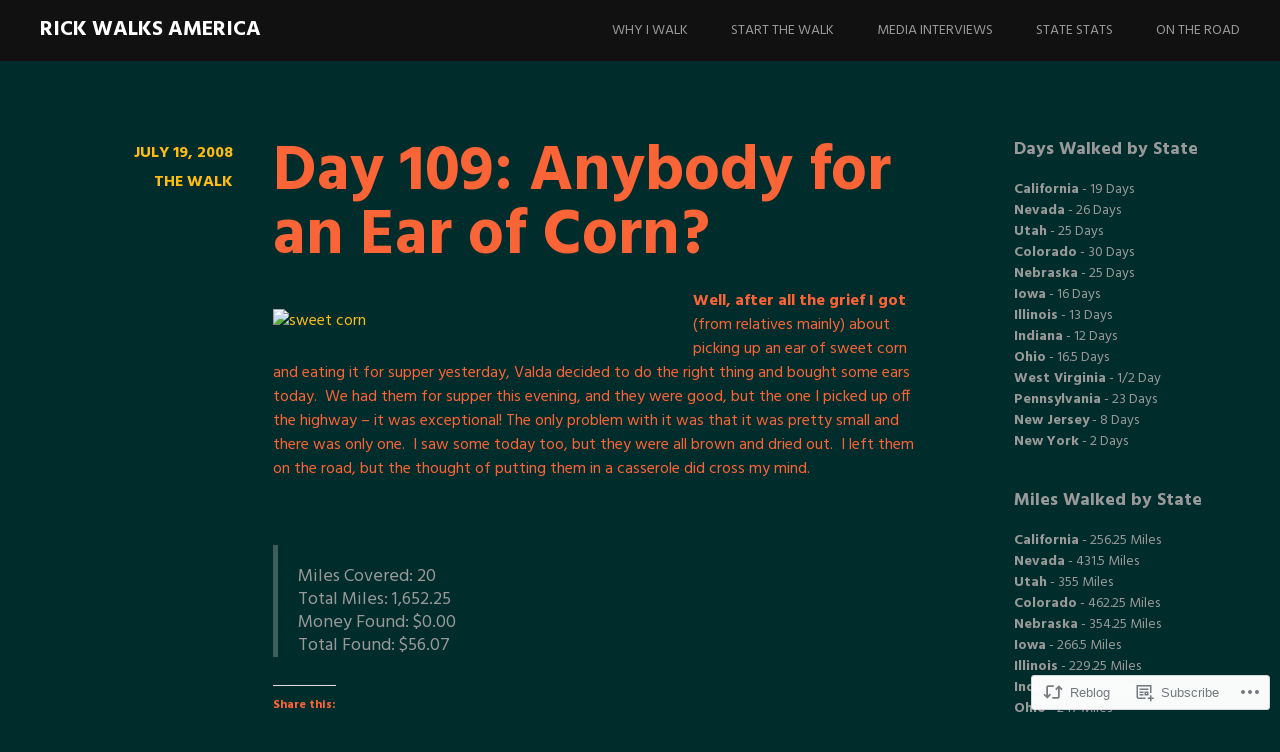

--- FILE ---
content_type: text/html; charset=UTF-8
request_url: https://rickwalksamerica.com/2008/07/19/day-109-anybody-for-an-ear-of-corn/
body_size: 25758
content:
<!DOCTYPE html>
<html lang="en">
<head>
<meta charset="UTF-8">
<meta name="viewport" content="width=device-width, initial-scale=1">
<link rel="profile" href="http://gmpg.org/xfn/11">
<link rel="pingback" href="https://rickwalksamerica.com/xmlrpc.php">
<title>Day 109: Anybody for an Ear of Corn? &#8211; Rick Walks America</title>
<meta name='robots' content='max-image-preview:large' />
<meta name="google-site-verification" content="jGSIgMuKbiW6XYkQpipWBV3tdAjX6DFbEJx0ALl32us" />

<!-- Async WordPress.com Remote Login -->
<script id="wpcom_remote_login_js">
var wpcom_remote_login_extra_auth = '';
function wpcom_remote_login_remove_dom_node_id( element_id ) {
	var dom_node = document.getElementById( element_id );
	if ( dom_node ) { dom_node.parentNode.removeChild( dom_node ); }
}
function wpcom_remote_login_remove_dom_node_classes( class_name ) {
	var dom_nodes = document.querySelectorAll( '.' + class_name );
	for ( var i = 0; i < dom_nodes.length; i++ ) {
		dom_nodes[ i ].parentNode.removeChild( dom_nodes[ i ] );
	}
}
function wpcom_remote_login_final_cleanup() {
	wpcom_remote_login_remove_dom_node_classes( "wpcom_remote_login_msg" );
	wpcom_remote_login_remove_dom_node_id( "wpcom_remote_login_key" );
	wpcom_remote_login_remove_dom_node_id( "wpcom_remote_login_validate" );
	wpcom_remote_login_remove_dom_node_id( "wpcom_remote_login_js" );
	wpcom_remote_login_remove_dom_node_id( "wpcom_request_access_iframe" );
	wpcom_remote_login_remove_dom_node_id( "wpcom_request_access_styles" );
}

// Watch for messages back from the remote login
window.addEventListener( "message", function( e ) {
	if ( e.origin === "https://r-login.wordpress.com" ) {
		var data = {};
		try {
			data = JSON.parse( e.data );
		} catch( e ) {
			wpcom_remote_login_final_cleanup();
			return;
		}

		if ( data.msg === 'LOGIN' ) {
			// Clean up the login check iframe
			wpcom_remote_login_remove_dom_node_id( "wpcom_remote_login_key" );

			var id_regex = new RegExp( /^[0-9]+$/ );
			var token_regex = new RegExp( /^.*|.*|.*$/ );
			if (
				token_regex.test( data.token )
				&& id_regex.test( data.wpcomid )
			) {
				// We have everything we need to ask for a login
				var script = document.createElement( "script" );
				script.setAttribute( "id", "wpcom_remote_login_validate" );
				script.src = '/remote-login.php?wpcom_remote_login=validate'
					+ '&wpcomid=' + data.wpcomid
					+ '&token=' + encodeURIComponent( data.token )
					+ '&host=' + window.location.protocol
					+ '//' + window.location.hostname
					+ '&postid=529'
					+ '&is_singular=1';
				document.body.appendChild( script );
			}

			return;
		}

		// Safari ITP, not logged in, so redirect
		if ( data.msg === 'LOGIN-REDIRECT' ) {
			window.location = 'https://wordpress.com/log-in?redirect_to=' + window.location.href;
			return;
		}

		// Safari ITP, storage access failed, remove the request
		if ( data.msg === 'LOGIN-REMOVE' ) {
			var css_zap = 'html { -webkit-transition: margin-top 1s; transition: margin-top 1s; } /* 9001 */ html { margin-top: 0 !important; } * html body { margin-top: 0 !important; } @media screen and ( max-width: 782px ) { html { margin-top: 0 !important; } * html body { margin-top: 0 !important; } }';
			var style_zap = document.createElement( 'style' );
			style_zap.type = 'text/css';
			style_zap.appendChild( document.createTextNode( css_zap ) );
			document.body.appendChild( style_zap );

			var e = document.getElementById( 'wpcom_request_access_iframe' );
			e.parentNode.removeChild( e );

			document.cookie = 'wordpress_com_login_access=denied; path=/; max-age=31536000';

			return;
		}

		// Safari ITP
		if ( data.msg === 'REQUEST_ACCESS' ) {
			console.log( 'request access: safari' );

			// Check ITP iframe enable/disable knob
			if ( wpcom_remote_login_extra_auth !== 'safari_itp_iframe' ) {
				return;
			}

			// If we are in a "private window" there is no ITP.
			var private_window = false;
			try {
				var opendb = window.openDatabase( null, null, null, null );
			} catch( e ) {
				private_window = true;
			}

			if ( private_window ) {
				console.log( 'private window' );
				return;
			}

			var iframe = document.createElement( 'iframe' );
			iframe.id = 'wpcom_request_access_iframe';
			iframe.setAttribute( 'scrolling', 'no' );
			iframe.setAttribute( 'sandbox', 'allow-storage-access-by-user-activation allow-scripts allow-same-origin allow-top-navigation-by-user-activation' );
			iframe.src = 'https://r-login.wordpress.com/remote-login.php?wpcom_remote_login=request_access&origin=' + encodeURIComponent( data.origin ) + '&wpcomid=' + encodeURIComponent( data.wpcomid );

			var css = 'html { -webkit-transition: margin-top 1s; transition: margin-top 1s; } /* 9001 */ html { margin-top: 46px !important; } * html body { margin-top: 46px !important; } @media screen and ( max-width: 660px ) { html { margin-top: 71px !important; } * html body { margin-top: 71px !important; } #wpcom_request_access_iframe { display: block; height: 71px !important; } } #wpcom_request_access_iframe { border: 0px; height: 46px; position: fixed; top: 0; left: 0; width: 100%; min-width: 100%; z-index: 99999; background: #23282d; } ';

			var style = document.createElement( 'style' );
			style.type = 'text/css';
			style.id = 'wpcom_request_access_styles';
			style.appendChild( document.createTextNode( css ) );
			document.body.appendChild( style );

			document.body.appendChild( iframe );
		}

		if ( data.msg === 'DONE' ) {
			wpcom_remote_login_final_cleanup();
		}
	}
}, false );

// Inject the remote login iframe after the page has had a chance to load
// more critical resources
window.addEventListener( "DOMContentLoaded", function( e ) {
	var iframe = document.createElement( "iframe" );
	iframe.style.display = "none";
	iframe.setAttribute( "scrolling", "no" );
	iframe.setAttribute( "id", "wpcom_remote_login_key" );
	iframe.src = "https://r-login.wordpress.com/remote-login.php"
		+ "?wpcom_remote_login=key"
		+ "&origin=aHR0cHM6Ly9yaWNrd2Fsa3NhbWVyaWNhLmNvbQ%3D%3D"
		+ "&wpcomid=108256910"
		+ "&time=" + Math.floor( Date.now() / 1000 );
	document.body.appendChild( iframe );
}, false );
</script>
<link rel='dns-prefetch' href='//s0.wp.com' />
<link rel='dns-prefetch' href='//wordpress.com' />
<link rel='dns-prefetch' href='//fonts-api.wp.com' />
<link rel="alternate" type="application/rss+xml" title="Rick Walks America &raquo; Feed" href="https://rickwalksamerica.com/feed/" />
<link rel="alternate" type="application/rss+xml" title="Rick Walks America &raquo; Comments Feed" href="https://rickwalksamerica.com/comments/feed/" />
	<script type="text/javascript">
		/* <![CDATA[ */
		function addLoadEvent(func) {
			var oldonload = window.onload;
			if (typeof window.onload != 'function') {
				window.onload = func;
			} else {
				window.onload = function () {
					oldonload();
					func();
				}
			}
		}
		/* ]]> */
	</script>
	<link crossorigin='anonymous' rel='stylesheet' id='all-css-0-1' href='/wp-content/mu-plugins/likes/jetpack-likes.css?m=1743883414i&cssminify=yes' type='text/css' media='all' />
<style id='wp-emoji-styles-inline-css'>

	img.wp-smiley, img.emoji {
		display: inline !important;
		border: none !important;
		box-shadow: none !important;
		height: 1em !important;
		width: 1em !important;
		margin: 0 0.07em !important;
		vertical-align: -0.1em !important;
		background: none !important;
		padding: 0 !important;
	}
/*# sourceURL=wp-emoji-styles-inline-css */
</style>
<link crossorigin='anonymous' rel='stylesheet' id='all-css-2-1' href='/wp-content/plugins/gutenberg-core/v22.2.0/build/styles/block-library/style.css?m=1764855221i&cssminify=yes' type='text/css' media='all' />
<style id='wp-block-library-inline-css'>
.has-text-align-justify {
	text-align:justify;
}
.has-text-align-justify{text-align:justify;}

/*# sourceURL=wp-block-library-inline-css */
</style><style id='global-styles-inline-css'>
:root{--wp--preset--aspect-ratio--square: 1;--wp--preset--aspect-ratio--4-3: 4/3;--wp--preset--aspect-ratio--3-4: 3/4;--wp--preset--aspect-ratio--3-2: 3/2;--wp--preset--aspect-ratio--2-3: 2/3;--wp--preset--aspect-ratio--16-9: 16/9;--wp--preset--aspect-ratio--9-16: 9/16;--wp--preset--color--black: #000000;--wp--preset--color--cyan-bluish-gray: #abb8c3;--wp--preset--color--white: #ffffff;--wp--preset--color--pale-pink: #f78da7;--wp--preset--color--vivid-red: #cf2e2e;--wp--preset--color--luminous-vivid-orange: #ff6900;--wp--preset--color--luminous-vivid-amber: #fcb900;--wp--preset--color--light-green-cyan: #7bdcb5;--wp--preset--color--vivid-green-cyan: #00d084;--wp--preset--color--pale-cyan-blue: #8ed1fc;--wp--preset--color--vivid-cyan-blue: #0693e3;--wp--preset--color--vivid-purple: #9b51e0;--wp--preset--gradient--vivid-cyan-blue-to-vivid-purple: linear-gradient(135deg,rgb(6,147,227) 0%,rgb(155,81,224) 100%);--wp--preset--gradient--light-green-cyan-to-vivid-green-cyan: linear-gradient(135deg,rgb(122,220,180) 0%,rgb(0,208,130) 100%);--wp--preset--gradient--luminous-vivid-amber-to-luminous-vivid-orange: linear-gradient(135deg,rgb(252,185,0) 0%,rgb(255,105,0) 100%);--wp--preset--gradient--luminous-vivid-orange-to-vivid-red: linear-gradient(135deg,rgb(255,105,0) 0%,rgb(207,46,46) 100%);--wp--preset--gradient--very-light-gray-to-cyan-bluish-gray: linear-gradient(135deg,rgb(238,238,238) 0%,rgb(169,184,195) 100%);--wp--preset--gradient--cool-to-warm-spectrum: linear-gradient(135deg,rgb(74,234,220) 0%,rgb(151,120,209) 20%,rgb(207,42,186) 40%,rgb(238,44,130) 60%,rgb(251,105,98) 80%,rgb(254,248,76) 100%);--wp--preset--gradient--blush-light-purple: linear-gradient(135deg,rgb(255,206,236) 0%,rgb(152,150,240) 100%);--wp--preset--gradient--blush-bordeaux: linear-gradient(135deg,rgb(254,205,165) 0%,rgb(254,45,45) 50%,rgb(107,0,62) 100%);--wp--preset--gradient--luminous-dusk: linear-gradient(135deg,rgb(255,203,112) 0%,rgb(199,81,192) 50%,rgb(65,88,208) 100%);--wp--preset--gradient--pale-ocean: linear-gradient(135deg,rgb(255,245,203) 0%,rgb(182,227,212) 50%,rgb(51,167,181) 100%);--wp--preset--gradient--electric-grass: linear-gradient(135deg,rgb(202,248,128) 0%,rgb(113,206,126) 100%);--wp--preset--gradient--midnight: linear-gradient(135deg,rgb(2,3,129) 0%,rgb(40,116,252) 100%);--wp--preset--font-size--small: 13px;--wp--preset--font-size--medium: 20px;--wp--preset--font-size--large: 36px;--wp--preset--font-size--x-large: 42px;--wp--preset--font-family--albert-sans: 'Albert Sans', sans-serif;--wp--preset--font-family--alegreya: Alegreya, serif;--wp--preset--font-family--arvo: Arvo, serif;--wp--preset--font-family--bodoni-moda: 'Bodoni Moda', serif;--wp--preset--font-family--bricolage-grotesque: 'Bricolage Grotesque', sans-serif;--wp--preset--font-family--cabin: Cabin, sans-serif;--wp--preset--font-family--chivo: Chivo, sans-serif;--wp--preset--font-family--commissioner: Commissioner, sans-serif;--wp--preset--font-family--cormorant: Cormorant, serif;--wp--preset--font-family--courier-prime: 'Courier Prime', monospace;--wp--preset--font-family--crimson-pro: 'Crimson Pro', serif;--wp--preset--font-family--dm-mono: 'DM Mono', monospace;--wp--preset--font-family--dm-sans: 'DM Sans', sans-serif;--wp--preset--font-family--dm-serif-display: 'DM Serif Display', serif;--wp--preset--font-family--domine: Domine, serif;--wp--preset--font-family--eb-garamond: 'EB Garamond', serif;--wp--preset--font-family--epilogue: Epilogue, sans-serif;--wp--preset--font-family--fahkwang: Fahkwang, sans-serif;--wp--preset--font-family--figtree: Figtree, sans-serif;--wp--preset--font-family--fira-sans: 'Fira Sans', sans-serif;--wp--preset--font-family--fjalla-one: 'Fjalla One', sans-serif;--wp--preset--font-family--fraunces: Fraunces, serif;--wp--preset--font-family--gabarito: Gabarito, system-ui;--wp--preset--font-family--ibm-plex-mono: 'IBM Plex Mono', monospace;--wp--preset--font-family--ibm-plex-sans: 'IBM Plex Sans', sans-serif;--wp--preset--font-family--ibarra-real-nova: 'Ibarra Real Nova', serif;--wp--preset--font-family--instrument-serif: 'Instrument Serif', serif;--wp--preset--font-family--inter: Inter, sans-serif;--wp--preset--font-family--josefin-sans: 'Josefin Sans', sans-serif;--wp--preset--font-family--jost: Jost, sans-serif;--wp--preset--font-family--libre-baskerville: 'Libre Baskerville', serif;--wp--preset--font-family--libre-franklin: 'Libre Franklin', sans-serif;--wp--preset--font-family--literata: Literata, serif;--wp--preset--font-family--lora: Lora, serif;--wp--preset--font-family--merriweather: Merriweather, serif;--wp--preset--font-family--montserrat: Montserrat, sans-serif;--wp--preset--font-family--newsreader: Newsreader, serif;--wp--preset--font-family--noto-sans-mono: 'Noto Sans Mono', sans-serif;--wp--preset--font-family--nunito: Nunito, sans-serif;--wp--preset--font-family--open-sans: 'Open Sans', sans-serif;--wp--preset--font-family--overpass: Overpass, sans-serif;--wp--preset--font-family--pt-serif: 'PT Serif', serif;--wp--preset--font-family--petrona: Petrona, serif;--wp--preset--font-family--piazzolla: Piazzolla, serif;--wp--preset--font-family--playfair-display: 'Playfair Display', serif;--wp--preset--font-family--plus-jakarta-sans: 'Plus Jakarta Sans', sans-serif;--wp--preset--font-family--poppins: Poppins, sans-serif;--wp--preset--font-family--raleway: Raleway, sans-serif;--wp--preset--font-family--roboto: Roboto, sans-serif;--wp--preset--font-family--roboto-slab: 'Roboto Slab', serif;--wp--preset--font-family--rubik: Rubik, sans-serif;--wp--preset--font-family--rufina: Rufina, serif;--wp--preset--font-family--sora: Sora, sans-serif;--wp--preset--font-family--source-sans-3: 'Source Sans 3', sans-serif;--wp--preset--font-family--source-serif-4: 'Source Serif 4', serif;--wp--preset--font-family--space-mono: 'Space Mono', monospace;--wp--preset--font-family--syne: Syne, sans-serif;--wp--preset--font-family--texturina: Texturina, serif;--wp--preset--font-family--urbanist: Urbanist, sans-serif;--wp--preset--font-family--work-sans: 'Work Sans', sans-serif;--wp--preset--spacing--20: 0.44rem;--wp--preset--spacing--30: 0.67rem;--wp--preset--spacing--40: 1rem;--wp--preset--spacing--50: 1.5rem;--wp--preset--spacing--60: 2.25rem;--wp--preset--spacing--70: 3.38rem;--wp--preset--spacing--80: 5.06rem;--wp--preset--shadow--natural: 6px 6px 9px rgba(0, 0, 0, 0.2);--wp--preset--shadow--deep: 12px 12px 50px rgba(0, 0, 0, 0.4);--wp--preset--shadow--sharp: 6px 6px 0px rgba(0, 0, 0, 0.2);--wp--preset--shadow--outlined: 6px 6px 0px -3px rgb(255, 255, 255), 6px 6px rgb(0, 0, 0);--wp--preset--shadow--crisp: 6px 6px 0px rgb(0, 0, 0);}:where(.is-layout-flex){gap: 0.5em;}:where(.is-layout-grid){gap: 0.5em;}body .is-layout-flex{display: flex;}.is-layout-flex{flex-wrap: wrap;align-items: center;}.is-layout-flex > :is(*, div){margin: 0;}body .is-layout-grid{display: grid;}.is-layout-grid > :is(*, div){margin: 0;}:where(.wp-block-columns.is-layout-flex){gap: 2em;}:where(.wp-block-columns.is-layout-grid){gap: 2em;}:where(.wp-block-post-template.is-layout-flex){gap: 1.25em;}:where(.wp-block-post-template.is-layout-grid){gap: 1.25em;}.has-black-color{color: var(--wp--preset--color--black) !important;}.has-cyan-bluish-gray-color{color: var(--wp--preset--color--cyan-bluish-gray) !important;}.has-white-color{color: var(--wp--preset--color--white) !important;}.has-pale-pink-color{color: var(--wp--preset--color--pale-pink) !important;}.has-vivid-red-color{color: var(--wp--preset--color--vivid-red) !important;}.has-luminous-vivid-orange-color{color: var(--wp--preset--color--luminous-vivid-orange) !important;}.has-luminous-vivid-amber-color{color: var(--wp--preset--color--luminous-vivid-amber) !important;}.has-light-green-cyan-color{color: var(--wp--preset--color--light-green-cyan) !important;}.has-vivid-green-cyan-color{color: var(--wp--preset--color--vivid-green-cyan) !important;}.has-pale-cyan-blue-color{color: var(--wp--preset--color--pale-cyan-blue) !important;}.has-vivid-cyan-blue-color{color: var(--wp--preset--color--vivid-cyan-blue) !important;}.has-vivid-purple-color{color: var(--wp--preset--color--vivid-purple) !important;}.has-black-background-color{background-color: var(--wp--preset--color--black) !important;}.has-cyan-bluish-gray-background-color{background-color: var(--wp--preset--color--cyan-bluish-gray) !important;}.has-white-background-color{background-color: var(--wp--preset--color--white) !important;}.has-pale-pink-background-color{background-color: var(--wp--preset--color--pale-pink) !important;}.has-vivid-red-background-color{background-color: var(--wp--preset--color--vivid-red) !important;}.has-luminous-vivid-orange-background-color{background-color: var(--wp--preset--color--luminous-vivid-orange) !important;}.has-luminous-vivid-amber-background-color{background-color: var(--wp--preset--color--luminous-vivid-amber) !important;}.has-light-green-cyan-background-color{background-color: var(--wp--preset--color--light-green-cyan) !important;}.has-vivid-green-cyan-background-color{background-color: var(--wp--preset--color--vivid-green-cyan) !important;}.has-pale-cyan-blue-background-color{background-color: var(--wp--preset--color--pale-cyan-blue) !important;}.has-vivid-cyan-blue-background-color{background-color: var(--wp--preset--color--vivid-cyan-blue) !important;}.has-vivid-purple-background-color{background-color: var(--wp--preset--color--vivid-purple) !important;}.has-black-border-color{border-color: var(--wp--preset--color--black) !important;}.has-cyan-bluish-gray-border-color{border-color: var(--wp--preset--color--cyan-bluish-gray) !important;}.has-white-border-color{border-color: var(--wp--preset--color--white) !important;}.has-pale-pink-border-color{border-color: var(--wp--preset--color--pale-pink) !important;}.has-vivid-red-border-color{border-color: var(--wp--preset--color--vivid-red) !important;}.has-luminous-vivid-orange-border-color{border-color: var(--wp--preset--color--luminous-vivid-orange) !important;}.has-luminous-vivid-amber-border-color{border-color: var(--wp--preset--color--luminous-vivid-amber) !important;}.has-light-green-cyan-border-color{border-color: var(--wp--preset--color--light-green-cyan) !important;}.has-vivid-green-cyan-border-color{border-color: var(--wp--preset--color--vivid-green-cyan) !important;}.has-pale-cyan-blue-border-color{border-color: var(--wp--preset--color--pale-cyan-blue) !important;}.has-vivid-cyan-blue-border-color{border-color: var(--wp--preset--color--vivid-cyan-blue) !important;}.has-vivid-purple-border-color{border-color: var(--wp--preset--color--vivid-purple) !important;}.has-vivid-cyan-blue-to-vivid-purple-gradient-background{background: var(--wp--preset--gradient--vivid-cyan-blue-to-vivid-purple) !important;}.has-light-green-cyan-to-vivid-green-cyan-gradient-background{background: var(--wp--preset--gradient--light-green-cyan-to-vivid-green-cyan) !important;}.has-luminous-vivid-amber-to-luminous-vivid-orange-gradient-background{background: var(--wp--preset--gradient--luminous-vivid-amber-to-luminous-vivid-orange) !important;}.has-luminous-vivid-orange-to-vivid-red-gradient-background{background: var(--wp--preset--gradient--luminous-vivid-orange-to-vivid-red) !important;}.has-very-light-gray-to-cyan-bluish-gray-gradient-background{background: var(--wp--preset--gradient--very-light-gray-to-cyan-bluish-gray) !important;}.has-cool-to-warm-spectrum-gradient-background{background: var(--wp--preset--gradient--cool-to-warm-spectrum) !important;}.has-blush-light-purple-gradient-background{background: var(--wp--preset--gradient--blush-light-purple) !important;}.has-blush-bordeaux-gradient-background{background: var(--wp--preset--gradient--blush-bordeaux) !important;}.has-luminous-dusk-gradient-background{background: var(--wp--preset--gradient--luminous-dusk) !important;}.has-pale-ocean-gradient-background{background: var(--wp--preset--gradient--pale-ocean) !important;}.has-electric-grass-gradient-background{background: var(--wp--preset--gradient--electric-grass) !important;}.has-midnight-gradient-background{background: var(--wp--preset--gradient--midnight) !important;}.has-small-font-size{font-size: var(--wp--preset--font-size--small) !important;}.has-medium-font-size{font-size: var(--wp--preset--font-size--medium) !important;}.has-large-font-size{font-size: var(--wp--preset--font-size--large) !important;}.has-x-large-font-size{font-size: var(--wp--preset--font-size--x-large) !important;}.has-albert-sans-font-family{font-family: var(--wp--preset--font-family--albert-sans) !important;}.has-alegreya-font-family{font-family: var(--wp--preset--font-family--alegreya) !important;}.has-arvo-font-family{font-family: var(--wp--preset--font-family--arvo) !important;}.has-bodoni-moda-font-family{font-family: var(--wp--preset--font-family--bodoni-moda) !important;}.has-bricolage-grotesque-font-family{font-family: var(--wp--preset--font-family--bricolage-grotesque) !important;}.has-cabin-font-family{font-family: var(--wp--preset--font-family--cabin) !important;}.has-chivo-font-family{font-family: var(--wp--preset--font-family--chivo) !important;}.has-commissioner-font-family{font-family: var(--wp--preset--font-family--commissioner) !important;}.has-cormorant-font-family{font-family: var(--wp--preset--font-family--cormorant) !important;}.has-courier-prime-font-family{font-family: var(--wp--preset--font-family--courier-prime) !important;}.has-crimson-pro-font-family{font-family: var(--wp--preset--font-family--crimson-pro) !important;}.has-dm-mono-font-family{font-family: var(--wp--preset--font-family--dm-mono) !important;}.has-dm-sans-font-family{font-family: var(--wp--preset--font-family--dm-sans) !important;}.has-dm-serif-display-font-family{font-family: var(--wp--preset--font-family--dm-serif-display) !important;}.has-domine-font-family{font-family: var(--wp--preset--font-family--domine) !important;}.has-eb-garamond-font-family{font-family: var(--wp--preset--font-family--eb-garamond) !important;}.has-epilogue-font-family{font-family: var(--wp--preset--font-family--epilogue) !important;}.has-fahkwang-font-family{font-family: var(--wp--preset--font-family--fahkwang) !important;}.has-figtree-font-family{font-family: var(--wp--preset--font-family--figtree) !important;}.has-fira-sans-font-family{font-family: var(--wp--preset--font-family--fira-sans) !important;}.has-fjalla-one-font-family{font-family: var(--wp--preset--font-family--fjalla-one) !important;}.has-fraunces-font-family{font-family: var(--wp--preset--font-family--fraunces) !important;}.has-gabarito-font-family{font-family: var(--wp--preset--font-family--gabarito) !important;}.has-ibm-plex-mono-font-family{font-family: var(--wp--preset--font-family--ibm-plex-mono) !important;}.has-ibm-plex-sans-font-family{font-family: var(--wp--preset--font-family--ibm-plex-sans) !important;}.has-ibarra-real-nova-font-family{font-family: var(--wp--preset--font-family--ibarra-real-nova) !important;}.has-instrument-serif-font-family{font-family: var(--wp--preset--font-family--instrument-serif) !important;}.has-inter-font-family{font-family: var(--wp--preset--font-family--inter) !important;}.has-josefin-sans-font-family{font-family: var(--wp--preset--font-family--josefin-sans) !important;}.has-jost-font-family{font-family: var(--wp--preset--font-family--jost) !important;}.has-libre-baskerville-font-family{font-family: var(--wp--preset--font-family--libre-baskerville) !important;}.has-libre-franklin-font-family{font-family: var(--wp--preset--font-family--libre-franklin) !important;}.has-literata-font-family{font-family: var(--wp--preset--font-family--literata) !important;}.has-lora-font-family{font-family: var(--wp--preset--font-family--lora) !important;}.has-merriweather-font-family{font-family: var(--wp--preset--font-family--merriweather) !important;}.has-montserrat-font-family{font-family: var(--wp--preset--font-family--montserrat) !important;}.has-newsreader-font-family{font-family: var(--wp--preset--font-family--newsreader) !important;}.has-noto-sans-mono-font-family{font-family: var(--wp--preset--font-family--noto-sans-mono) !important;}.has-nunito-font-family{font-family: var(--wp--preset--font-family--nunito) !important;}.has-open-sans-font-family{font-family: var(--wp--preset--font-family--open-sans) !important;}.has-overpass-font-family{font-family: var(--wp--preset--font-family--overpass) !important;}.has-pt-serif-font-family{font-family: var(--wp--preset--font-family--pt-serif) !important;}.has-petrona-font-family{font-family: var(--wp--preset--font-family--petrona) !important;}.has-piazzolla-font-family{font-family: var(--wp--preset--font-family--piazzolla) !important;}.has-playfair-display-font-family{font-family: var(--wp--preset--font-family--playfair-display) !important;}.has-plus-jakarta-sans-font-family{font-family: var(--wp--preset--font-family--plus-jakarta-sans) !important;}.has-poppins-font-family{font-family: var(--wp--preset--font-family--poppins) !important;}.has-raleway-font-family{font-family: var(--wp--preset--font-family--raleway) !important;}.has-roboto-font-family{font-family: var(--wp--preset--font-family--roboto) !important;}.has-roboto-slab-font-family{font-family: var(--wp--preset--font-family--roboto-slab) !important;}.has-rubik-font-family{font-family: var(--wp--preset--font-family--rubik) !important;}.has-rufina-font-family{font-family: var(--wp--preset--font-family--rufina) !important;}.has-sora-font-family{font-family: var(--wp--preset--font-family--sora) !important;}.has-source-sans-3-font-family{font-family: var(--wp--preset--font-family--source-sans-3) !important;}.has-source-serif-4-font-family{font-family: var(--wp--preset--font-family--source-serif-4) !important;}.has-space-mono-font-family{font-family: var(--wp--preset--font-family--space-mono) !important;}.has-syne-font-family{font-family: var(--wp--preset--font-family--syne) !important;}.has-texturina-font-family{font-family: var(--wp--preset--font-family--texturina) !important;}.has-urbanist-font-family{font-family: var(--wp--preset--font-family--urbanist) !important;}.has-work-sans-font-family{font-family: var(--wp--preset--font-family--work-sans) !important;}
/*# sourceURL=global-styles-inline-css */
</style>

<style id='classic-theme-styles-inline-css'>
/*! This file is auto-generated */
.wp-block-button__link{color:#fff;background-color:#32373c;border-radius:9999px;box-shadow:none;text-decoration:none;padding:calc(.667em + 2px) calc(1.333em + 2px);font-size:1.125em}.wp-block-file__button{background:#32373c;color:#fff;text-decoration:none}
/*# sourceURL=/wp-includes/css/classic-themes.min.css */
</style>
<link crossorigin='anonymous' rel='stylesheet' id='all-css-4-1' href='/_static/??-eJx9jtEKwjAMRX/IGuZE8UH8lq0LW7Rpy5Ky+fdmDAVR9hIu4Z6cwJSdT1ExKnBxOZSeooBPI9qec6NgDcaOGgzIVtt7kR38xybqelTD5Z2d4ryNZNO4ts0jijibTIWdDuaSLc6o5RsX6IGr8GuzogQxKRktn/Bzc1VBLi0MzcgpkgfRZ8CleeNrdT5Wp0td14f7C3pkcKM=&cssminify=yes' type='text/css' media='all' />
<link rel='stylesheet' id='harmonic-hind-css' href='https://fonts-api.wp.com/css?family=Hind%3A300%2C400%2C500%2C600%2C700&#038;subset=latin%2Clatin-ext' media='all' />
<link crossorigin='anonymous' rel='stylesheet' id='all-css-6-1' href='/_static/??-eJx9jlEKwjAQRC9kXKqV+iMeRdJlTVOT3ZBsKN7eKIIFxb95MG8YWJJBYSVWiNWkUJ3nAjNpsnh7M0QRhotnBEdM2Tej/I5bLGUDq1GdKFKBVEeYbI7CHqF1WgUlmqL3QF/O6kimMYhr0b2sD/6THIkJglZ9u70Gcw3W56d6jqduOOx3x37o+vkBajJiDg==&cssminify=yes' type='text/css' media='all' />
<link crossorigin='anonymous' rel='stylesheet' id='print-css-7-1' href='/wp-content/mu-plugins/global-print/global-print.css?m=1465851035i&cssminify=yes' type='text/css' media='print' />
<style id='jetpack-global-styles-frontend-style-inline-css'>
:root { --font-headings: unset; --font-base: unset; --font-headings-default: -apple-system,BlinkMacSystemFont,"Segoe UI",Roboto,Oxygen-Sans,Ubuntu,Cantarell,"Helvetica Neue",sans-serif; --font-base-default: -apple-system,BlinkMacSystemFont,"Segoe UI",Roboto,Oxygen-Sans,Ubuntu,Cantarell,"Helvetica Neue",sans-serif;}
/*# sourceURL=jetpack-global-styles-frontend-style-inline-css */
</style>
<link crossorigin='anonymous' rel='stylesheet' id='all-css-10-1' href='/_static/??-eJyNjcEKwjAQRH/IuFRT6kX8FNkmS5K6yQY3Qfx7bfEiXrwM82B4A49qnJRGpUHupnIPqSgs1Cq624chi6zhO5OCRryTR++fW00l7J3qDv43XVNxoOISsmEJol/wY2uR8vs3WggsM/I6uOTzMI3Hw8lOg11eUT1JKA==&cssminify=yes' type='text/css' media='all' />
<script type="text/javascript" id="harmonic-backstretch-set-js-extra">
/* <![CDATA[ */
var BackStretchImg = {"src":"https://rickwalksamerica.com/wp-content/uploads/2016/11/cropped-finish-at-coney-island.png"};
//# sourceURL=harmonic-backstretch-set-js-extra
/* ]]> */
</script>
<script type="text/javascript" id="wpcom-actionbar-placeholder-js-extra">
/* <![CDATA[ */
var actionbardata = {"siteID":"108256910","postID":"529","siteURL":"https://rickwalksamerica.com","xhrURL":"https://rickwalksamerica.com/wp-admin/admin-ajax.php","nonce":"c6f23b6da4","isLoggedIn":"","statusMessage":"","subsEmailDefault":"instantly","proxyScriptUrl":"https://s0.wp.com/wp-content/js/wpcom-proxy-request.js?m=1513050504i&amp;ver=20211021","shortlink":"https://wp.me/p7kezc-8x","i18n":{"followedText":"New posts from this site will now appear in your \u003Ca href=\"https://wordpress.com/reader\"\u003EReader\u003C/a\u003E","foldBar":"Collapse this bar","unfoldBar":"Expand this bar","shortLinkCopied":"Shortlink copied to clipboard."}};
//# sourceURL=wpcom-actionbar-placeholder-js-extra
/* ]]> */
</script>
<script type="text/javascript" id="jetpack-mu-wpcom-settings-js-before">
/* <![CDATA[ */
var JETPACK_MU_WPCOM_SETTINGS = {"assetsUrl":"https://s0.wp.com/wp-content/mu-plugins/jetpack-mu-wpcom-plugin/moon/jetpack_vendor/automattic/jetpack-mu-wpcom/src/build/"};
//# sourceURL=jetpack-mu-wpcom-settings-js-before
/* ]]> */
</script>
<script crossorigin='anonymous' type='text/javascript'  src='/_static/??-eJyNjdsOwiAQRH9IoNp4ezB+C91uBCwLLku0f9+a2KhP+jSTzDkZc88KEgmSmFAMD6Iyp8eoQ1mZefMEQ+2xPMdwq8jjK3T09BNS0V/YCn7Cy5s4jLOSa2ec5ZjIw9vXnYVrEUYB96e4dPWtnuNpvd8027bZHY5hAj0WWLA='></script>
<script type="text/javascript" id="rlt-proxy-js-after">
/* <![CDATA[ */
	rltInitialize( {"token":null,"iframeOrigins":["https:\/\/widgets.wp.com"]} );
//# sourceURL=rlt-proxy-js-after
/* ]]> */
</script>
<link rel="EditURI" type="application/rsd+xml" title="RSD" href="https://rickwalksamerica.wordpress.com/xmlrpc.php?rsd" />
<meta name="generator" content="WordPress.com" />
<link rel="canonical" href="https://rickwalksamerica.com/2008/07/19/day-109-anybody-for-an-ear-of-corn/" />
<link rel='shortlink' href='https://wp.me/p7kezc-8x' />
<link rel="alternate" type="application/json+oembed" href="https://public-api.wordpress.com/oembed/?format=json&amp;url=https%3A%2F%2Frickwalksamerica.com%2F2008%2F07%2F19%2Fday-109-anybody-for-an-ear-of-corn%2F&amp;for=wpcom-auto-discovery" /><link rel="alternate" type="application/xml+oembed" href="https://public-api.wordpress.com/oembed/?format=xml&amp;url=https%3A%2F%2Frickwalksamerica.com%2F2008%2F07%2F19%2Fday-109-anybody-for-an-ear-of-corn%2F&amp;for=wpcom-auto-discovery" />
<!-- Jetpack Open Graph Tags -->
<meta property="og:type" content="article" />
<meta property="og:title" content="Day 109: Anybody for an Ear of Corn?" />
<meta property="og:url" content="https://rickwalksamerica.com/2008/07/19/day-109-anybody-for-an-ear-of-corn/" />
<meta property="og:description" content="Well, after all the grief I got (from relatives mainly) about picking up an ear of sweet corn and eating it for supper yesterday, Valda decided to do the right thing and bought some ears today.  We…" />
<meta property="article:published_time" content="2008-07-19T16:55:14+00:00" />
<meta property="article:modified_time" content="2016-07-20T20:49:36+00:00" />
<meta property="og:site_name" content="Rick Walks America" />
<meta property="og:image" content="https://c5.staticflickr.com/7/6199/6120743468_e9d1a5251b.jpg" />
<meta property="og:image:width" content="400" />
<meta property="og:image:alt" content="sweet corn" />
<meta property="og:locale" content="en_US" />
<meta property="article:publisher" content="https://www.facebook.com/WordPresscom" />
<meta name="twitter:text:title" content="Day 109: Anybody for an Ear of&nbsp;Corn?" />
<meta name="twitter:image" content="https://c5.staticflickr.com/7/6199/6120743468_e9d1a5251b.jpg?w=144" />
<meta name="twitter:image:alt" content="sweet corn" />
<meta name="twitter:card" content="summary" />

<!-- End Jetpack Open Graph Tags -->
<link rel="shortcut icon" type="image/x-icon" href="https://s0.wp.com/i/favicon.ico?m=1713425267i" sizes="16x16 24x24 32x32 48x48" />
<link rel="icon" type="image/x-icon" href="https://s0.wp.com/i/favicon.ico?m=1713425267i" sizes="16x16 24x24 32x32 48x48" />
<link rel="apple-touch-icon" href="https://s0.wp.com/i/webclip.png?m=1713868326i" />
<link rel="search" type="application/opensearchdescription+xml" href="https://rickwalksamerica.com/osd.xml" title="Rick Walks America" />
<link rel="search" type="application/opensearchdescription+xml" href="https://s1.wp.com/opensearch.xml" title="WordPress.com" />
<meta name="theme-color" content="#002c2b" />
<meta name="description" content="Well, after all the grief I got (from relatives mainly) about picking up an ear of sweet corn and eating it for supper yesterday, Valda decided to do the right thing and bought some ears today.  We had them for supper this evening, and they were good, but the one I picked up off the&hellip;" />
<style type="text/css" id="custom-background-css">
body.custom-background { background-color: #002c2b; }
</style>
	<style type="text/css" id="custom-colors-css">button:hover, input[type="button"]:hover, input[type="reset"]:hover, input[type="submit"]:hover { color: #161616;}
::selection, ::-moz-selection { color: #161616;}
mark, ins { color: #161616;}
a:hover.button { color: #161616;}
#mobile-link { color: #161616;}
#infinite-handle span:hover { color: #161616;}
blockquote, .more-projects { color: #999999;}
.widget { color: #999999;}
.reply a { color: #999999;}
.reply a { border-color: #999999;}
.widget h1, .widget h2 { color: #999999;}
.tagcloud a:hover, .entry-meta .tags-links a:hover, .wp_widget_tag_cloud a:hover { color: #999999;}
.tagcloud a:hover, .entry-meta .tags-links a:hover, .wp_widget_tag_cloud a:hover { border-color: #999999;}
button, input[type="button"], input[type="reset"], input[type="submit"] { color: #999999;}
button, input[type="button"], input[type="reset"], input[type="submit"] { border-color: #999999;}
.entry-header, .page-title { border-color: #999999;}
.entry-header, .page-title { border-color: rgba( 153, 153, 153, 0.2 );}
blockquote { border-color: #cccccc;}
blockquote { border-color: rgba( 204, 204, 204, 0.3 );}
th, td, table { border-color: #eeeeee;}
th, td, table { border-color: rgba( 238, 238, 238, 0.3 );}
pre { background-color: #eeeeee;}
pre { background-color: rgba( 238, 238, 238, 0.2 );}
#colophon { background-color: #111111;}
.more-projects { border-color: #333333;}
.more-projects { border-color: rgba( 51, 51, 51, 0.2 );}
.paging-navigation a, .post-navigation a { border-color: #969696;}
.paging-navigation a, .post-navigation a { color: #969696;}
h1 a { color: #969696;}
.page-template-templatesportfolio-page-php h1 a, .post-type-archive-jetpack-portfolio h1 a, body[class*="jetpack-portfolio"].archive h1 a { color: #222222;}
#comments { border-color: #222222;}
#comments { border-color: rgba( 34, 34, 34, 0.3 );}
.paging-navigation a:hover, .post-navigation a:hover { background-color: #222222;}
.paging-navigation a:hover, .post-navigation a:hover { background-color: rgba( 34, 34, 34, 0.5 );}
.paging-navigation a:hover, .post-navigation a:hover { border-color: #222222;}
.paging-navigation a:hover, .post-navigation a:hover { border-color: rgba( 34, 34, 34, 0.01 );}
body { background-color: #002c2b;}
body.page-template-templatesportfolio-page-php, body.post-type-archive-jetpack-portfolio, body[class*="jetpack-portfolio"].archive { background-color: #002c2b;}
body { color: #FB6436;}
button { color: #FB6436;}
input { color: #FB6436;}
select { color: #FB6436;}
textarea { color: #FB6436;}
::selection, ::-moz-selection { background-color: #ffbc11;}
mark, ins { background-color: #ffbc11;}
a:hover.button { background-color: #ffbc11;}
a:hover.button { border-color: #ffbc11;}
#infinite-handle span:hover { background-color: #ffbc11;}
#infinite-handle span:hover { border-color: #ffbc11;}
a { color: #FFBC11;}
.reply a:hover { color: #FFBC11;}
.reply a:hover { border-color: #FFBC11;}
h1 a:hover { color: #FFBC11;}
a:hover, .posted-on a { color: #FFBC11;}
.entry-meta a:hover { color: #FFBC11;}
.tagcloud a, .entry-meta .tags-links a, .wp_widget_tag_cloud a { color: #FFBC11;}
.tagcloud a, .entry-meta .tags-links a, .wp_widget_tag_cloud a { border-color: #FFBC11;}
button:hover, input[type="button"]:hover, input[type="reset"]:hover, input[type="submit"]:hover { background-color: #ffbc11;}
button:hover, input[type="button"]:hover, input[type="reset"]:hover, input[type="submit"]:hover { border-color: #ffbc11;}
page-template-templatesportfolio-page-php h1 a:hover, .post-type-archive-jetpack-portfolio h1 a:hover, body[class*="jetpack-portfolio"].archive h1 a:hover { color: #8E6600;}
input, select, textarea { color: #8E6600;}
#mobile-link { background-color: #EFAB00;}
.main-navigation li.current_page_item a:hover { color: #FFBC11;}
.social-links ul li a:hover:before { color: #FFBC11;}
.screen-reader-text:hover,.screen-reader-text:active,.screen-reader-text:focus { color: #845F00;}
</style>
			<link rel="stylesheet" id="custom-css-css" type="text/css" href="https://s0.wp.com/?custom-css=1&#038;csblog=7kezc&#038;cscache=6&#038;csrev=16" />
			<!-- Jetpack Google Analytics -->
			<script type='text/javascript'>
				var _gaq = _gaq || [];
				_gaq.push(['_setAccount', 'UA-75037557-1']);
_gaq.push(['_trackPageview']);
				(function() {
					var ga = document.createElement('script'); ga.type = 'text/javascript'; ga.async = true;
					ga.src = ('https:' === document.location.protocol ? 'https://ssl' : 'http://www') + '.google-analytics.com/ga.js';
					var s = document.getElementsByTagName('script')[0]; s.parentNode.insertBefore(ga, s);
				})();
			</script>
			<!-- End Jetpack Google Analytics -->
<link crossorigin='anonymous' rel='stylesheet' id='all-css-0-3' href='/_static/??-eJydjdEKwjAMRX/IGqaT+SJ+inRZGN3SpDQtw78Xwe1Rxh7P4XIuLMmhSiEpEKtLXMcgBhOV5HH+MURVgVcQhJ4VZwNbQqJ8RrMT7C9EHSqTAfqs1Yi30SqOBktgGtzomSm//9H34BkfTXe7Xu5t17TTB3k+YIU=&cssminify=yes' type='text/css' media='all' />
</head>
<body class="wp-singular post-template-default single single-post postid-529 single-format-standard custom-background wp-custom-logo wp-theme-pubharmonic customizer-styles-applied loading secondary-sidebar jetpack-reblog-enabled has-site-logo custom-colors">

<div id="page" class="hfeed site">
	
	<header id="masthead" role="banner">
		<div id="mobile-panel">
			<div id="mobile-link">
				<span id="menu-title">Menu</span>
			</div><!-- #mobile-link -->
			<h1 class="site-title"><a href="https://rickwalksamerica.com/" rel="home">Rick Walks America</a></h1>
		</div><!-- #mobile-panel -->
		<div id="mobile-block">
			<nav id="site-navigation" class="main-navigation" role="navigation">
				<a class="skip-link screen-reader-text" href="#content">Skip to content</a>
				<div class="menu-menu-1-container"><ul id="menu-menu-1" class="menu"><li id="menu-item-55" class="menu-item menu-item-type-post_type menu-item-object-page menu-item-55"><a href="https://rickwalksamerica.com/why-i-walk/">Why I Walk</a></li>
<li id="menu-item-143" class="menu-item menu-item-type-custom menu-item-object-custom menu-item-143"><a href="https://rickwalksamerica.com/2008/?order=asc">Start the Walk</a></li>
<li id="menu-item-549" class="menu-item menu-item-type-post_type menu-item-object-jetpack-portfolio menu-item-549"><a href="https://rickwalksamerica.com/portfolio/media-interviews/">Media Interviews</a></li>
<li id="menu-item-534" class="menu-item menu-item-type-taxonomy menu-item-object-category menu-item-534"><a href="https://rickwalksamerica.com/category/state-stats/">State Stats</a></li>
<li id="menu-item-36" class="menu-item menu-item-type-post_type menu-item-object-jetpack-portfolio menu-item-36"><a href="https://rickwalksamerica.com/portfolio/on-the-road/">On the Road</a></li>
</ul></div>			</nav><!-- #site-navigation .main-navigation -->
		</div><!-- #mobile-block -->

		<div id="site-branding">
			<h1 class="site-title"><a href="https://rickwalksamerica.com/" rel="home">Rick Walks America</a></h1>
					</div><!-- #site-branding -->

		<nav id="site-navigation" class="desktop-nav main-navigation site-wrapper" role="navigation">
			<a class="skip-link screen-reader-text" href="#content">Skip to content</a>
			<div class="menu-menu-1-container"><ul id="menu-menu-2" class="menu"><li class="menu-item menu-item-type-post_type menu-item-object-page menu-item-55"><a href="https://rickwalksamerica.com/why-i-walk/">Why I Walk</a></li>
<li class="menu-item menu-item-type-custom menu-item-object-custom menu-item-143"><a href="https://rickwalksamerica.com/2008/?order=asc">Start the Walk</a></li>
<li class="menu-item menu-item-type-post_type menu-item-object-jetpack-portfolio menu-item-549"><a href="https://rickwalksamerica.com/portfolio/media-interviews/">Media Interviews</a></li>
<li class="menu-item menu-item-type-taxonomy menu-item-object-category menu-item-534"><a href="https://rickwalksamerica.com/category/state-stats/">State Stats</a></li>
<li class="menu-item menu-item-type-post_type menu-item-object-jetpack-portfolio menu-item-36"><a href="https://rickwalksamerica.com/portfolio/on-the-road/">On the Road</a></li>
</ul></div>		</nav><!-- #site-navigation .desktop-nav .main-navigation .site-wrapper -->

	</header><!-- #masthead --><main id="single-template">
	<div id="skrollr-body">
		
		<section id="slide-content" class="slide">
			<div id="content-wrapper" data-menu-offset="-100">
				<div id="content" class="site-wrapper">
					<div id="primary" class="content-area">
						<div id="main" class="site-main" role="main">
							
<article id="post-529" class="post-529 post type-post status-publish format-standard hentry category-the-walk">

	<footer class="entry-meta">
					<span class="posted-on"><a href="https://rickwalksamerica.com/2008/07/19/day-109-anybody-for-an-ear-of-corn/" rel="bookmark"><time class="entry-date published" datetime="2008-07-19T09:55:14-07:00">July 19, 2008</time><time class="updated" datetime="2016-07-20T13:49:36-07:00">July 20, 2016</time></a></span>										<span class="cat-links"><a href="https://rickwalksamerica.com/category/the-walk/" rel="category tag">The Walk</a></span>
			
		
		
		
		
			
			
			</footer><!-- .entry-meta -->

	<div class="entry-main">
					<h1 class="entry-title">Day 109: Anybody for an Ear of&nbsp;Corn?</h1>		
		<div class="entry-content">
			<p><a title="sweet corn" href="https://www.flickr.com/photos/alicehenneman/6120743468"><img class="alignleft" src="https://c5.staticflickr.com/7/6199/6120743468_e9d1a5251b.jpg" alt="sweet corn" width="400" /></a><strong>Well, after all the grief I got</strong> (from relatives mainly) about picking up an ear of sweet corn and eating it for supper yesterday, Valda decided to do the right thing and bought some ears today.  We had them for supper this evening, and they were good, but the one I picked up off the highway &#8211; it was exceptional! The only problem with it was that it was pretty small and there was only one.  I saw some today too, but they were all brown and dried out.  I left them on the road, but the thought of putting them in a casserole did cross my mind.</p>
<p>&nbsp;</p>
<blockquote>
<p style="text-align:left;">Miles Covered: 20<br />
Total Miles: 1,652.25<br />
Money Found: $0.00<br />
Total Found: $56.07</p>
</blockquote>
<div id="jp-post-flair" class="sharedaddy sd-like-enabled sd-sharing-enabled"><div class="sharedaddy sd-sharing-enabled"><div class="robots-nocontent sd-block sd-social sd-social-icon-text sd-sharing"><h3 class="sd-title">Share this:</h3><div class="sd-content"><ul><li class="share-twitter"><a rel="nofollow noopener noreferrer"
				data-shared="sharing-twitter-529"
				class="share-twitter sd-button share-icon"
				href="https://rickwalksamerica.com/2008/07/19/day-109-anybody-for-an-ear-of-corn/?share=twitter"
				target="_blank"
				aria-labelledby="sharing-twitter-529"
				>
				<span id="sharing-twitter-529" hidden>Click to share on X (Opens in new window)</span>
				<span>X</span>
			</a></li><li class="share-facebook"><a rel="nofollow noopener noreferrer"
				data-shared="sharing-facebook-529"
				class="share-facebook sd-button share-icon"
				href="https://rickwalksamerica.com/2008/07/19/day-109-anybody-for-an-ear-of-corn/?share=facebook"
				target="_blank"
				aria-labelledby="sharing-facebook-529"
				>
				<span id="sharing-facebook-529" hidden>Click to share on Facebook (Opens in new window)</span>
				<span>Facebook</span>
			</a></li><li class="share-end"></li></ul></div></div></div><div class='sharedaddy sd-block sd-like jetpack-likes-widget-wrapper jetpack-likes-widget-unloaded' id='like-post-wrapper-108256910-529-6946cac9a53cf' data-src='//widgets.wp.com/likes/index.html?ver=20251220#blog_id=108256910&amp;post_id=529&amp;origin=rickwalksamerica.wordpress.com&amp;obj_id=108256910-529-6946cac9a53cf&amp;domain=rickwalksamerica.com' data-name='like-post-frame-108256910-529-6946cac9a53cf' data-title='Like or Reblog'><div class='likes-widget-placeholder post-likes-widget-placeholder' style='height: 55px;'><span class='button'><span>Like</span></span> <span class='loading'>Loading...</span></div><span class='sd-text-color'></span><a class='sd-link-color'></a></div></div>					</div><!-- .entry-content -->

	</div><!-- .entry-main -->

</article><!-- #post-## -->
							<div class="clear"></div>
								<nav class="navigation post-navigation clear" role="navigation">
		<h1 class="screen-reader-text">Post navigation</h1>
		<div class="nav-links">
			<div class="nav-previous"><a href="https://rickwalksamerica.com/2008/07/18/day-108-parked-by-the-cornfields/" rel="prev">Previous</a></div><div class="nav-next"><a href="https://rickwalksamerica.com/2008/07/19/colorado-stats/" rel="next">Next</a></div>		</div><!-- .nav-links -->
	</nav><!-- .navigation -->
								
							<div class="clear"></div>
						</div><!-- #main .site-main -->
					</div><!-- #primary .content-area -->
	
	
	<div id="secondary" role="complementary">
		<div class="widget-area">
			<aside id="text-3" class="widget widget_text"><h1 class="widget-title">Days Walked by State</h1>			<div class="textwidget"><b>California</b> - 19 Days<br>
<b>Nevada</b> - 26 Days<br>
<b>Utah</b> - 25 Days<br>
<b>Colorado</b> - 30 Days</br>
<b>Nebraska</b> - 25 Days<br>
<b>Iowa</b> - 16 Days<br>
<b>Illinois</b> - 13 Days<br>
<b>Indiana</b> - 12 Days<br>
<b>Ohio</b> - 16.5 Days<br>
<b>West Virginia</b> - 1/2 Day<br>
<b>Pennsylvania</b> - 23 Days<br>
<b>New Jersey</b> - 8 Days<br>
<b>New York</b> - 2 Days</div>
		</aside><aside id="text-5" class="widget widget_text"><h1 class="widget-title">Miles Walked by State</h1>			<div class="textwidget"><b>California</b> - 256.25 Miles<br>
<b>Nevada</b> - 431.5 Miles<br>
<b>Utah</b> - 355 Miles<br>
<b>Colorado</b> - 462.25 Miles<br>
<b>Nebraska</b> - 354.25 Miles<br>
<b>Iowa</b> - 266.5 Miles<br>
<b>Illinois</b> - 229.25 Miles<br>
<b>Indiana</b> -  154.5 Miles<br>
<b>Ohio</b> - 247 Miles<br>
<b>West Virginia</b> - 6.5 Miles<br>
<b>Pennsylvania</b> - 340 Miles<br>
<b>New Jersey</b> - 80.75 Miles<br>
<b>New York</b> - 24.75 Miles</div>
		</aside><aside id="media_image-4" class="widget widget_media_image"><h1 class="widget-title">Maps of the Walk</h1><style>.widget.widget_media_image { overflow: hidden; }.widget.widget_media_image img { height: auto; max-width: 100%; }</style><div style="width: 1360px" class="wp-caption alignnone"><a href="https://rickwalksamerica.com/portfolio/maps"><img width="662" height="288" src="https://rickwalksamerica.com/wp-content/uploads/2016/04/day-1-to-sebastopol.png" class="image wp-image-149 alignleft attachment-full size-full" alt="" decoding="async" loading="lazy" style="max-width: 100%; height: auto;" title="Day 1" srcset="https://rickwalksamerica.com/wp-content/uploads/2016/04/day-1-to-sebastopol.png?w=662&amp;h=288 662w, https://rickwalksamerica.com/wp-content/uploads/2016/04/day-1-to-sebastopol.png?w=1324&amp;h=577 1324w, https://rickwalksamerica.com/wp-content/uploads/2016/04/day-1-to-sebastopol.png?w=150&amp;h=65 150w, https://rickwalksamerica.com/wp-content/uploads/2016/04/day-1-to-sebastopol.png?w=300&amp;h=131 300w, https://rickwalksamerica.com/wp-content/uploads/2016/04/day-1-to-sebastopol.png?w=768&amp;h=335 768w, https://rickwalksamerica.com/wp-content/uploads/2016/04/day-1-to-sebastopol.png?w=1024&amp;h=446 1024w" sizes="(max-width: 662px) 100vw, 662px" data-attachment-id="149" data-permalink="https://rickwalksamerica.com/day-1-to-sebastopol/" data-orig-file="https://rickwalksamerica.com/wp-content/uploads/2016/04/day-1-to-sebastopol.png" data-orig-size="1350,588" data-comments-opened="0" data-image-meta="{&quot;aperture&quot;:&quot;0&quot;,&quot;credit&quot;:&quot;&quot;,&quot;camera&quot;:&quot;&quot;,&quot;caption&quot;:&quot;&quot;,&quot;created_timestamp&quot;:&quot;0&quot;,&quot;copyright&quot;:&quot;&quot;,&quot;focal_length&quot;:&quot;0&quot;,&quot;iso&quot;:&quot;0&quot;,&quot;shutter_speed&quot;:&quot;0&quot;,&quot;title&quot;:&quot;&quot;,&quot;orientation&quot;:&quot;0&quot;}" data-image-title="Day 1 to Sebastopol" data-image-description="" data-image-caption="&lt;p&gt;Day 1 to Sebastopol, CA&lt;/p&gt;
" data-medium-file="https://rickwalksamerica.com/wp-content/uploads/2016/04/day-1-to-sebastopol.png?w=300" data-large-file="https://rickwalksamerica.com/wp-content/uploads/2016/04/day-1-to-sebastopol.png?w=662" /></a><p class="wp-caption-text">Maps of Where Rick Walked</p></div></aside><aside id="media_gallery-3" class="widget widget_media_gallery"><h1 class="widget-title">Along the Walk</h1><div class="tiled-gallery type-rectangular tiled-gallery-unresized" data-original-width="662" data-carousel-extra='{&quot;blog_id&quot;:108256910,&quot;permalink&quot;:&quot;https:\/\/rickwalksamerica.com\/2008\/07\/19\/day-109-anybody-for-an-ear-of-corn\/&quot;,&quot;likes_blog_id&quot;:108256910}' itemscope itemtype="http://schema.org/ImageGallery" > <div class="gallery-row" style="width: 662px; height: 332px;" data-original-width="662" data-original-height="332" > <div class="gallery-group images-1" style="width: 442px; height: 332px;" data-original-width="442" data-original-height="332" > <div class="tiled-gallery-item tiled-gallery-item-large" itemprop="associatedMedia" itemscope itemtype="http://schema.org/ImageObject"> <a href="https://rickwalksamerica.com/2008/08/31/day-152-a-promise-fulfilled/dscf3932/" border="0" itemprop="url"> <meta itemprop="width" content="438"> <meta itemprop="height" content="328"> <img class="" data-attachment-id="694" data-orig-file="https://rickwalksamerica.com/wp-content/uploads/2016/08/dscf3932.jpg" data-orig-size="2048,1536" data-comments-opened="" data-image-meta="{&quot;aperture&quot;:&quot;3&quot;,&quot;credit&quot;:&quot;&quot;,&quot;camera&quot;:&quot;FinePix A210&quot;,&quot;caption&quot;:&quot;&quot;,&quot;created_timestamp&quot;:&quot;1041379236&quot;,&quot;copyright&quot;:&quot;&quot;,&quot;focal_length&quot;:&quot;5.5&quot;,&quot;iso&quot;:&quot;200&quot;,&quot;shutter_speed&quot;:&quot;0.016666666666667&quot;,&quot;title&quot;:&quot;&quot;,&quot;orientation&quot;:&quot;1&quot;}" data-image-title="4 of 5 Hammersley Brothers" data-image-description="" data-medium-file="https://rickwalksamerica.com/wp-content/uploads/2016/08/dscf3932.jpg?w=300" data-large-file="https://rickwalksamerica.com/wp-content/uploads/2016/08/dscf3932.jpg?w=662" src="https://i0.wp.com/rickwalksamerica.com/wp-content/uploads/2016/08/dscf3932.jpg?w=438&#038;h=328&#038;ssl=1" srcset="https://i0.wp.com/rickwalksamerica.com/wp-content/uploads/2016/08/dscf3932.jpg?w=438&amp;h=329&amp;ssl=1 438w, https://i0.wp.com/rickwalksamerica.com/wp-content/uploads/2016/08/dscf3932.jpg?w=876&amp;h=657&amp;ssl=1 876w, https://i0.wp.com/rickwalksamerica.com/wp-content/uploads/2016/08/dscf3932.jpg?w=150&amp;h=113&amp;ssl=1 150w, https://i0.wp.com/rickwalksamerica.com/wp-content/uploads/2016/08/dscf3932.jpg?w=300&amp;h=225&amp;ssl=1 300w, https://i0.wp.com/rickwalksamerica.com/wp-content/uploads/2016/08/dscf3932.jpg?w=768&amp;h=576&amp;ssl=1 768w" width="438" height="328" loading="lazy" data-original-width="438" data-original-height="328" itemprop="http://schema.org/image" title="4 of 5 Hammersley Brothers" alt="4 of 5 Hammersley Brothers" style="width: 438px; height: 328px;" /> </a> </div> </div> <!-- close group --> <div class="gallery-group images-2" style="width: 220px; height: 332px;" data-original-width="220" data-original-height="332" > <div class="tiled-gallery-item tiled-gallery-item-small" itemprop="associatedMedia" itemscope itemtype="http://schema.org/ImageObject"> <a href="https://rickwalksamerica.com/2008/09/01/day-153-coming-home/dscf3939/" border="0" itemprop="url"> <meta itemprop="width" content="216"> <meta itemprop="height" content="162"> <img class="" data-attachment-id="697" data-orig-file="https://rickwalksamerica.com/wp-content/uploads/2016/09/dscf3939.jpg" data-orig-size="2048,1536" data-comments-opened="" data-image-meta="{&quot;aperture&quot;:&quot;3.7&quot;,&quot;credit&quot;:&quot;&quot;,&quot;camera&quot;:&quot;FinePix A210&quot;,&quot;caption&quot;:&quot;&quot;,&quot;created_timestamp&quot;:&quot;1041379312&quot;,&quot;copyright&quot;:&quot;&quot;,&quot;focal_length&quot;:&quot;10.7&quot;,&quot;iso&quot;:&quot;100&quot;,&quot;shutter_speed&quot;:&quot;0.011764705882353&quot;,&quot;title&quot;:&quot;&quot;,&quot;orientation&quot;:&quot;1&quot;}" data-image-title="Rick Hammersley Walking Into Indiana" data-image-description="" data-medium-file="https://rickwalksamerica.com/wp-content/uploads/2016/09/dscf3939.jpg?w=300" data-large-file="https://rickwalksamerica.com/wp-content/uploads/2016/09/dscf3939.jpg?w=662" src="https://i0.wp.com/rickwalksamerica.com/wp-content/uploads/2016/09/dscf3939.jpg?w=216&#038;h=162&#038;ssl=1" srcset="https://i0.wp.com/rickwalksamerica.com/wp-content/uploads/2016/09/dscf3939.jpg?w=216&amp;h=162&amp;ssl=1 216w, https://i0.wp.com/rickwalksamerica.com/wp-content/uploads/2016/09/dscf3939.jpg?w=432&amp;h=324&amp;ssl=1 432w, https://i0.wp.com/rickwalksamerica.com/wp-content/uploads/2016/09/dscf3939.jpg?w=150&amp;h=113&amp;ssl=1 150w, https://i0.wp.com/rickwalksamerica.com/wp-content/uploads/2016/09/dscf3939.jpg?w=300&amp;h=225&amp;ssl=1 300w" width="216" height="162" loading="lazy" data-original-width="216" data-original-height="162" itemprop="http://schema.org/image" title="Rick Hammersley Walking Into Indiana" alt="Rick Hammersley Walking Into Indiana" style="width: 216px; height: 162px;" /> </a> </div> <div class="tiled-gallery-item tiled-gallery-item-small" itemprop="associatedMedia" itemscope itemtype="http://schema.org/ImageObject"> <a href="https://rickwalksamerica.com/2008/11/01/day-214-what-can-i-say-im-in-nyc/dscf4639/" border="0" itemprop="url"> <meta itemprop="width" content="216"> <meta itemprop="height" content="162"> <img class="" data-attachment-id="1116" data-orig-file="https://rickwalksamerica.com/wp-content/uploads/2016/11/dscf4639.jpg" data-orig-size="2048,1536" data-comments-opened="" data-image-meta="{&quot;aperture&quot;:&quot;7&quot;,&quot;credit&quot;:&quot;&quot;,&quot;camera&quot;:&quot;FinePix A210&quot;,&quot;caption&quot;:&quot;&quot;,&quot;created_timestamp&quot;:&quot;1041379244&quot;,&quot;copyright&quot;:&quot;&quot;,&quot;focal_length&quot;:&quot;5.5&quot;,&quot;iso&quot;:&quot;100&quot;,&quot;shutter_speed&quot;:&quot;0.0033333333333333&quot;,&quot;title&quot;:&quot;&quot;,&quot;orientation&quot;:&quot;1&quot;}" data-image-title="Hammersley Brothers Walking Broadway in NYC" data-image-description="" data-medium-file="https://rickwalksamerica.com/wp-content/uploads/2016/11/dscf4639.jpg?w=300" data-large-file="https://rickwalksamerica.com/wp-content/uploads/2016/11/dscf4639.jpg?w=662" src="https://i0.wp.com/rickwalksamerica.com/wp-content/uploads/2016/11/dscf4639.jpg?w=216&#038;h=162&#038;ssl=1" srcset="https://i0.wp.com/rickwalksamerica.com/wp-content/uploads/2016/11/dscf4639.jpg?w=216&amp;h=162&amp;ssl=1 216w, https://i0.wp.com/rickwalksamerica.com/wp-content/uploads/2016/11/dscf4639.jpg?w=432&amp;h=324&amp;ssl=1 432w, https://i0.wp.com/rickwalksamerica.com/wp-content/uploads/2016/11/dscf4639.jpg?w=150&amp;h=113&amp;ssl=1 150w, https://i0.wp.com/rickwalksamerica.com/wp-content/uploads/2016/11/dscf4639.jpg?w=300&amp;h=225&amp;ssl=1 300w" width="216" height="162" loading="lazy" data-original-width="216" data-original-height="162" itemprop="http://schema.org/image" title="Hammersley Brothers Walking Broadway in NYC" alt="Hammersley Brothers Walking Broadway in NYC" style="width: 216px; height: 162px;" /> </a> </div> </div> <!-- close group --> </div> <!-- close row --> <div class="gallery-row" style="width: 662px; height: 150px;" data-original-width="662" data-original-height="150" > <div class="gallery-group images-1" style="width: 199px; height: 150px;" data-original-width="199" data-original-height="150" > <div class="tiled-gallery-item tiled-gallery-item-small" itemprop="associatedMedia" itemscope itemtype="http://schema.org/ImageObject"> <a href="https://rickwalksamerica.com/2008/09/08/day-159-a-family-affair/dscf4064/" border="0" itemprop="url"> <meta itemprop="width" content="195"> <meta itemprop="height" content="146"> <img class="" data-attachment-id="727" data-orig-file="https://rickwalksamerica.com/wp-content/uploads/2016/09/dscf4064.jpg" data-orig-size="2048,1536" data-comments-opened="" data-image-meta="{&quot;aperture&quot;:&quot;3&quot;,&quot;credit&quot;:&quot;&quot;,&quot;camera&quot;:&quot;FinePix A210&quot;,&quot;caption&quot;:&quot;&quot;,&quot;created_timestamp&quot;:&quot;1041379227&quot;,&quot;copyright&quot;:&quot;&quot;,&quot;focal_length&quot;:&quot;5.5&quot;,&quot;iso&quot;:&quot;100&quot;,&quot;shutter_speed&quot;:&quot;0.0014705882352941&quot;,&quot;title&quot;:&quot;&quot;,&quot;orientation&quot;:&quot;1&quot;}" data-image-title="Scott &amp;amp; Rick Hammersley" data-image-description="" data-medium-file="https://rickwalksamerica.com/wp-content/uploads/2016/09/dscf4064.jpg?w=300" data-large-file="https://rickwalksamerica.com/wp-content/uploads/2016/09/dscf4064.jpg?w=662" src="https://i0.wp.com/rickwalksamerica.com/wp-content/uploads/2016/09/dscf4064.jpg?w=195&#038;h=146&#038;ssl=1" srcset="https://i0.wp.com/rickwalksamerica.com/wp-content/uploads/2016/09/dscf4064.jpg?w=195&amp;h=146&amp;ssl=1 195w, https://i0.wp.com/rickwalksamerica.com/wp-content/uploads/2016/09/dscf4064.jpg?w=390&amp;h=293&amp;ssl=1 390w, https://i0.wp.com/rickwalksamerica.com/wp-content/uploads/2016/09/dscf4064.jpg?w=150&amp;h=113&amp;ssl=1 150w, https://i0.wp.com/rickwalksamerica.com/wp-content/uploads/2016/09/dscf4064.jpg?w=300&amp;h=225&amp;ssl=1 300w" width="195" height="146" loading="lazy" data-original-width="195" data-original-height="146" itemprop="http://schema.org/image" title="Scott &amp; Rick Hammersley" alt="Scott &amp; Rick Hammersley" style="width: 195px; height: 146px;" /> </a> </div> </div> <!-- close group --> <div class="gallery-group images-1" style="width: 264px; height: 150px;" data-original-width="264" data-original-height="150" > <div class="tiled-gallery-item tiled-gallery-item-large" itemprop="associatedMedia" itemscope itemtype="http://schema.org/ImageObject"> <a href="https://rickwalksamerica.com/2008/07/01/day-91-bodega-bay-3-months/36-gazing-out-at-rockies/" border="0" itemprop="url"> <meta itemprop="width" content="260"> <meta itemprop="height" content="146"> <img class="" data-attachment-id="464" data-orig-file="https://rickwalksamerica.com/wp-content/uploads/2016/07/36-gazing-out-at-rockies.jpg" data-orig-size="1920,1080" data-comments-opened="" data-image-meta="{&quot;aperture&quot;:&quot;8&quot;,&quot;credit&quot;:&quot;&quot;,&quot;camera&quot;:&quot;Canon HG10&quot;,&quot;caption&quot;:&quot;&quot;,&quot;created_timestamp&quot;:&quot;1215100284&quot;,&quot;copyright&quot;:&quot;&quot;,&quot;focal_length&quot;:&quot;21.71&quot;,&quot;iso&quot;:&quot;0&quot;,&quot;shutter_speed&quot;:&quot;0.016666666666667&quot;,&quot;title&quot;:&quot;&quot;,&quot;orientation&quot;:&quot;1&quot;}" data-image-title="Gazing out at Rockies" data-image-description="" data-medium-file="https://rickwalksamerica.com/wp-content/uploads/2016/07/36-gazing-out-at-rockies.jpg?w=300" data-large-file="https://rickwalksamerica.com/wp-content/uploads/2016/07/36-gazing-out-at-rockies.jpg?w=662" src="https://i0.wp.com/rickwalksamerica.com/wp-content/uploads/2016/07/36-gazing-out-at-rockies.jpg?w=260&#038;h=146&#038;ssl=1" srcset="https://i0.wp.com/rickwalksamerica.com/wp-content/uploads/2016/07/36-gazing-out-at-rockies.jpg?w=260&amp;h=146&amp;ssl=1 260w, https://i0.wp.com/rickwalksamerica.com/wp-content/uploads/2016/07/36-gazing-out-at-rockies.jpg?w=520&amp;h=293&amp;ssl=1 520w, https://i0.wp.com/rickwalksamerica.com/wp-content/uploads/2016/07/36-gazing-out-at-rockies.jpg?w=150&amp;h=84&amp;ssl=1 150w, https://i0.wp.com/rickwalksamerica.com/wp-content/uploads/2016/07/36-gazing-out-at-rockies.jpg?w=300&amp;h=169&amp;ssl=1 300w" width="260" height="146" loading="lazy" data-original-width="260" data-original-height="146" itemprop="http://schema.org/image" title="Gazing out at Rockies" alt="Gazing out at Rockies" style="width: 260px; height: 146px;" /> </a> </div> </div> <!-- close group --> <div class="gallery-group images-1" style="width: 199px; height: 150px;" data-original-width="199" data-original-height="150" > <div class="tiled-gallery-item tiled-gallery-item-small" itemprop="associatedMedia" itemscope itemtype="http://schema.org/ImageObject"> <a href="https://rickwalksamerica.com/2008/11/01/day-214-what-can-i-say-im-in-nyc/dscf4627/" border="0" itemprop="url"> <meta itemprop="width" content="195"> <meta itemprop="height" content="146"> <img class="" data-attachment-id="1114" data-orig-file="https://rickwalksamerica.com/wp-content/uploads/2016/11/dscf4627.jpg" data-orig-size="2048,1536" data-comments-opened="" data-image-meta="{&quot;aperture&quot;:&quot;8.3&quot;,&quot;credit&quot;:&quot;&quot;,&quot;camera&quot;:&quot;FinePix A210&quot;,&quot;caption&quot;:&quot;&quot;,&quot;created_timestamp&quot;:&quot;1041380122&quot;,&quot;copyright&quot;:&quot;&quot;,&quot;focal_length&quot;:&quot;10.7&quot;,&quot;iso&quot;:&quot;100&quot;,&quot;shutter_speed&quot;:&quot;0.002&quot;,&quot;title&quot;:&quot;&quot;,&quot;orientation&quot;:&quot;1&quot;}" data-image-title="Welcome to NY" data-image-description="" data-medium-file="https://rickwalksamerica.com/wp-content/uploads/2016/11/dscf4627.jpg?w=300" data-large-file="https://rickwalksamerica.com/wp-content/uploads/2016/11/dscf4627.jpg?w=662" src="https://i0.wp.com/rickwalksamerica.com/wp-content/uploads/2016/11/dscf4627.jpg?w=195&#038;h=146&#038;ssl=1" srcset="https://i0.wp.com/rickwalksamerica.com/wp-content/uploads/2016/11/dscf4627.jpg?w=195&amp;h=146&amp;ssl=1 195w, https://i0.wp.com/rickwalksamerica.com/wp-content/uploads/2016/11/dscf4627.jpg?w=390&amp;h=293&amp;ssl=1 390w, https://i0.wp.com/rickwalksamerica.com/wp-content/uploads/2016/11/dscf4627.jpg?w=150&amp;h=113&amp;ssl=1 150w, https://i0.wp.com/rickwalksamerica.com/wp-content/uploads/2016/11/dscf4627.jpg?w=300&amp;h=225&amp;ssl=1 300w" width="195" height="146" loading="lazy" data-original-width="195" data-original-height="146" itemprop="http://schema.org/image" title="Welcome to NY" alt="Welcome to NY" style="width: 195px; height: 146px;" /> </a> </div> </div> <!-- close group --> </div> <!-- close row --> <div class="gallery-row" style="width: 662px; height: 332px;" data-original-width="662" data-original-height="332" > <div class="gallery-group images-2" style="width: 220px; height: 332px;" data-original-width="220" data-original-height="332" > <div class="tiled-gallery-item tiled-gallery-item-small" itemprop="associatedMedia" itemscope itemtype="http://schema.org/ImageObject"> <a href="https://rickwalksamerica.com/2008/04/20/day-20-into-nevada/26-into-nevada/" border="0" itemprop="url"> <meta itemprop="width" content="216"> <meta itemprop="height" content="162"> <img class="" data-attachment-id="185" data-orig-file="https://rickwalksamerica.com/wp-content/uploads/2016/04/26-into-nevada.jpg" data-orig-size="1280,960" data-comments-opened="" data-image-meta="{&quot;aperture&quot;:&quot;7&quot;,&quot;credit&quot;:&quot;&quot;,&quot;camera&quot;:&quot;FinePix A210&quot;,&quot;caption&quot;:&quot;&quot;,&quot;created_timestamp&quot;:&quot;1041379242&quot;,&quot;copyright&quot;:&quot;&quot;,&quot;focal_length&quot;:&quot;5.5&quot;,&quot;iso&quot;:&quot;100&quot;,&quot;shutter_speed&quot;:&quot;0.0028571428571429&quot;,&quot;title&quot;:&quot;&quot;,&quot;orientation&quot;:&quot;1&quot;}" data-image-title="Into Nevada" data-image-description="" data-medium-file="https://rickwalksamerica.com/wp-content/uploads/2016/04/26-into-nevada.jpg?w=300" data-large-file="https://rickwalksamerica.com/wp-content/uploads/2016/04/26-into-nevada.jpg?w=662" src="https://i0.wp.com/rickwalksamerica.com/wp-content/uploads/2016/04/26-into-nevada.jpg?w=216&#038;h=162&#038;ssl=1" srcset="https://i0.wp.com/rickwalksamerica.com/wp-content/uploads/2016/04/26-into-nevada.jpg?w=216&amp;h=162&amp;ssl=1 216w, https://i0.wp.com/rickwalksamerica.com/wp-content/uploads/2016/04/26-into-nevada.jpg?w=432&amp;h=324&amp;ssl=1 432w, https://i0.wp.com/rickwalksamerica.com/wp-content/uploads/2016/04/26-into-nevada.jpg?w=150&amp;h=113&amp;ssl=1 150w, https://i0.wp.com/rickwalksamerica.com/wp-content/uploads/2016/04/26-into-nevada.jpg?w=300&amp;h=225&amp;ssl=1 300w" width="216" height="162" loading="lazy" data-original-width="216" data-original-height="162" itemprop="http://schema.org/image" title="Into Nevada" alt="Rick Hammersley crosses into the 2nd State on his cross-country walk." style="width: 216px; height: 162px;" /> </a> <div class="tiled-gallery-caption" itemprop="caption description"> Rick Hammersley crosses into the 2nd State on his cross-country walk. </div> </div> <div class="tiled-gallery-item tiled-gallery-item-small" itemprop="associatedMedia" itemscope itemtype="http://schema.org/ImageObject"> <a href="https://rickwalksamerica.com/2008/08/20/day-141-land-of-lincoln/dscf3865/" border="0" itemprop="url"> <meta itemprop="width" content="216"> <meta itemprop="height" content="162"> <img class="" data-attachment-id="660" data-orig-file="https://rickwalksamerica.com/wp-content/uploads/2016/08/dscf3865.jpg" data-orig-size="2048,1536" data-comments-opened="" data-image-meta="{&quot;aperture&quot;:&quot;7.5&quot;,&quot;credit&quot;:&quot;&quot;,&quot;camera&quot;:&quot;FinePix A210&quot;,&quot;caption&quot;:&quot;&quot;,&quot;created_timestamp&quot;:&quot;1041379347&quot;,&quot;copyright&quot;:&quot;&quot;,&quot;focal_length&quot;:&quot;7.5&quot;,&quot;iso&quot;:&quot;100&quot;,&quot;shutter_speed&quot;:&quot;0.0041666666666667&quot;,&quot;title&quot;:&quot;&quot;,&quot;orientation&quot;:&quot;1&quot;}" data-image-title="Crossing into Illinois &amp;#8211; Rick Walks America" data-image-description="" data-medium-file="https://rickwalksamerica.com/wp-content/uploads/2016/08/dscf3865.jpg?w=300" data-large-file="https://rickwalksamerica.com/wp-content/uploads/2016/08/dscf3865.jpg?w=662" src="https://i0.wp.com/rickwalksamerica.com/wp-content/uploads/2016/08/dscf3865.jpg?w=216&#038;h=162&#038;ssl=1" srcset="https://i0.wp.com/rickwalksamerica.com/wp-content/uploads/2016/08/dscf3865.jpg?w=216&amp;h=162&amp;ssl=1 216w, https://i0.wp.com/rickwalksamerica.com/wp-content/uploads/2016/08/dscf3865.jpg?w=432&amp;h=324&amp;ssl=1 432w, https://i0.wp.com/rickwalksamerica.com/wp-content/uploads/2016/08/dscf3865.jpg?w=150&amp;h=113&amp;ssl=1 150w, https://i0.wp.com/rickwalksamerica.com/wp-content/uploads/2016/08/dscf3865.jpg?w=300&amp;h=225&amp;ssl=1 300w" width="216" height="162" loading="lazy" data-original-width="216" data-original-height="162" itemprop="http://schema.org/image" title="Crossing into Illinois - Rick Walks America" alt="Crossing into Illinois - Rick Walks America" style="width: 216px; height: 162px;" /> </a> </div> </div> <!-- close group --> <div class="gallery-group images-1" style="width: 442px; height: 332px;" data-original-width="442" data-original-height="332" > <div class="tiled-gallery-item tiled-gallery-item-large" itemprop="associatedMedia" itemscope itemtype="http://schema.org/ImageObject"> <a href="https://rickwalksamerica.com/2008/08/25/day-146-a-day-of-surprises/dscf3909/" border="0" itemprop="url"> <meta itemprop="width" content="438"> <meta itemprop="height" content="328"> <img class="" data-attachment-id="675" data-orig-file="https://rickwalksamerica.com/wp-content/uploads/2016/08/dscf3909.jpg" data-orig-size="2048,1536" data-comments-opened="" data-image-meta="{&quot;aperture&quot;:&quot;7.5&quot;,&quot;credit&quot;:&quot;&quot;,&quot;camera&quot;:&quot;FinePix A210&quot;,&quot;caption&quot;:&quot;&quot;,&quot;created_timestamp&quot;:&quot;1041379226&quot;,&quot;copyright&quot;:&quot;&quot;,&quot;focal_length&quot;:&quot;7.5&quot;,&quot;iso&quot;:&quot;100&quot;,&quot;shutter_speed&quot;:&quot;0.0058823529411765&quot;,&quot;title&quot;:&quot;&quot;,&quot;orientation&quot;:&quot;1&quot;}" data-image-title="Rick, Don &amp;amp; Sharri Hammersley" data-image-description="" data-medium-file="https://rickwalksamerica.com/wp-content/uploads/2016/08/dscf3909.jpg?w=300" data-large-file="https://rickwalksamerica.com/wp-content/uploads/2016/08/dscf3909.jpg?w=662" src="https://i0.wp.com/rickwalksamerica.com/wp-content/uploads/2016/08/dscf3909.jpg?w=438&#038;h=328&#038;ssl=1" srcset="https://i0.wp.com/rickwalksamerica.com/wp-content/uploads/2016/08/dscf3909.jpg?w=438&amp;h=329&amp;ssl=1 438w, https://i0.wp.com/rickwalksamerica.com/wp-content/uploads/2016/08/dscf3909.jpg?w=876&amp;h=657&amp;ssl=1 876w, https://i0.wp.com/rickwalksamerica.com/wp-content/uploads/2016/08/dscf3909.jpg?w=150&amp;h=113&amp;ssl=1 150w, https://i0.wp.com/rickwalksamerica.com/wp-content/uploads/2016/08/dscf3909.jpg?w=300&amp;h=225&amp;ssl=1 300w, https://i0.wp.com/rickwalksamerica.com/wp-content/uploads/2016/08/dscf3909.jpg?w=768&amp;h=576&amp;ssl=1 768w" width="438" height="328" loading="lazy" data-original-width="438" data-original-height="328" itemprop="http://schema.org/image" title="Rick, Don &amp; Sharri Hammersley" alt="Rick, Don &amp; Sharri Hammersley" style="width: 438px; height: 328px;" /> </a> </div> </div> <!-- close group --> </div> <!-- close row --> <div class="gallery-row" style="width: 662px; height: 249px;" data-original-width="662" data-original-height="249" > <div class="gallery-group images-1" style="width: 331px; height: 249px;" data-original-width="331" data-original-height="249" > <div class="tiled-gallery-item tiled-gallery-item-large" itemprop="associatedMedia" itemscope itemtype="http://schema.org/ImageObject"> <a href="https://rickwalksamerica.com/2008/09/09/day-160-giving-a-speech/dscf4027/" border="0" itemprop="url"> <meta itemprop="width" content="327"> <meta itemprop="height" content="245"> <img class="" data-attachment-id="731" data-orig-file="https://rickwalksamerica.com/wp-content/uploads/2016/09/dscf4027.jpg" data-orig-size="2048,1536" data-comments-opened="" data-image-meta="{&quot;aperture&quot;:&quot;3&quot;,&quot;credit&quot;:&quot;&quot;,&quot;camera&quot;:&quot;FinePix A210&quot;,&quot;caption&quot;:&quot;&quot;,&quot;created_timestamp&quot;:&quot;1041379246&quot;,&quot;copyright&quot;:&quot;&quot;,&quot;focal_length&quot;:&quot;5.5&quot;,&quot;iso&quot;:&quot;100&quot;,&quot;shutter_speed&quot;:&quot;0.14285714285714&quot;,&quot;title&quot;:&quot;&quot;,&quot;orientation&quot;:&quot;1&quot;}" data-image-title="Rick Walks America Bowl-a-Thon" data-image-description="" data-medium-file="https://rickwalksamerica.com/wp-content/uploads/2016/09/dscf4027.jpg?w=300" data-large-file="https://rickwalksamerica.com/wp-content/uploads/2016/09/dscf4027.jpg?w=662" src="https://i0.wp.com/rickwalksamerica.com/wp-content/uploads/2016/09/dscf4027.jpg?w=327&#038;h=245&#038;ssl=1" srcset="https://i0.wp.com/rickwalksamerica.com/wp-content/uploads/2016/09/dscf4027.jpg?w=327&amp;h=245&amp;ssl=1 327w, https://i0.wp.com/rickwalksamerica.com/wp-content/uploads/2016/09/dscf4027.jpg?w=654&amp;h=491&amp;ssl=1 654w, https://i0.wp.com/rickwalksamerica.com/wp-content/uploads/2016/09/dscf4027.jpg?w=150&amp;h=113&amp;ssl=1 150w, https://i0.wp.com/rickwalksamerica.com/wp-content/uploads/2016/09/dscf4027.jpg?w=300&amp;h=225&amp;ssl=1 300w" width="327" height="245" loading="lazy" data-original-width="327" data-original-height="245" itemprop="http://schema.org/image" title="Rick Walks America Bowl-a-Thon" alt="Rick Walks America Bowl-a-Thon" style="width: 327px; height: 245px;" /> </a> </div> </div> <!-- close group --> <div class="gallery-group images-1" style="width: 331px; height: 249px;" data-original-width="331" data-original-height="249" > <div class="tiled-gallery-item tiled-gallery-item-large" itemprop="associatedMedia" itemscope itemtype="http://schema.org/ImageObject"> <a href="https://rickwalksamerica.com/2008/06/07/day-68-a-day-of-contrasts/dscf3202/" border="0" itemprop="url"> <meta itemprop="width" content="327"> <meta itemprop="height" content="245"> <img class="" data-attachment-id="383" data-orig-file="https://rickwalksamerica.com/wp-content/uploads/2016/06/dscf3202.jpg" data-orig-size="1280,960" data-comments-opened="" data-image-meta="{&quot;aperture&quot;:&quot;4.8&quot;,&quot;credit&quot;:&quot;&quot;,&quot;camera&quot;:&quot;FinePix A210&quot;,&quot;caption&quot;:&quot;&quot;,&quot;created_timestamp&quot;:&quot;1041379355&quot;,&quot;copyright&quot;:&quot;&quot;,&quot;focal_length&quot;:&quot;16.5&quot;,&quot;iso&quot;:&quot;100&quot;,&quot;shutter_speed&quot;:&quot;0.0015625&quot;,&quot;title&quot;:&quot;&quot;,&quot;orientation&quot;:&quot;1&quot;}" data-image-title="Rick and Cattle" data-image-description="" data-medium-file="https://rickwalksamerica.com/wp-content/uploads/2016/06/dscf3202.jpg?w=300" data-large-file="https://rickwalksamerica.com/wp-content/uploads/2016/06/dscf3202.jpg?w=662" src="https://i0.wp.com/rickwalksamerica.com/wp-content/uploads/2016/06/dscf3202.jpg?w=327&#038;h=245&#038;ssl=1" srcset="https://i0.wp.com/rickwalksamerica.com/wp-content/uploads/2016/06/dscf3202.jpg?w=327&amp;h=245&amp;ssl=1 327w, https://i0.wp.com/rickwalksamerica.com/wp-content/uploads/2016/06/dscf3202.jpg?w=654&amp;h=491&amp;ssl=1 654w, https://i0.wp.com/rickwalksamerica.com/wp-content/uploads/2016/06/dscf3202.jpg?w=150&amp;h=113&amp;ssl=1 150w, https://i0.wp.com/rickwalksamerica.com/wp-content/uploads/2016/06/dscf3202.jpg?w=300&amp;h=225&amp;ssl=1 300w" width="327" height="245" loading="lazy" data-original-width="327" data-original-height="245" itemprop="http://schema.org/image" title="Rick and Cattle" alt="Rick Making Some New Friends" style="width: 327px; height: 245px;" /> </a> <div class="tiled-gallery-caption" itemprop="caption description"> Rick Making Some New Friends </div> </div> </div> <!-- close group --> </div> <!-- close row --> <div class="gallery-row" style="width: 662px; height: 332px;" data-original-width="662" data-original-height="332" > <div class="gallery-group images-1" style="width: 442px; height: 332px;" data-original-width="442" data-original-height="332" > <div class="tiled-gallery-item tiled-gallery-item-large" itemprop="associatedMedia" itemscope itemtype="http://schema.org/ImageObject"> <a href="https://rickwalksamerica.com/2008/07/03/day-93-rocky-mountain-national-park/dscf3509/" border="0" itemprop="url"> <meta itemprop="width" content="438"> <meta itemprop="height" content="328"> <img class="" data-attachment-id="482" data-orig-file="https://rickwalksamerica.com/wp-content/uploads/2016/07/dscf3509.jpg" data-orig-size="2048,1536" data-comments-opened="" data-image-meta="{&quot;aperture&quot;:&quot;3.7&quot;,&quot;credit&quot;:&quot;&quot;,&quot;camera&quot;:&quot;FinePix A210&quot;,&quot;caption&quot;:&quot;&quot;,&quot;created_timestamp&quot;:&quot;1041379223&quot;,&quot;copyright&quot;:&quot;&quot;,&quot;focal_length&quot;:&quot;10.7&quot;,&quot;iso&quot;:&quot;100&quot;,&quot;shutter_speed&quot;:&quot;0.0028571428571429&quot;,&quot;title&quot;:&quot;&quot;,&quot;orientation&quot;:&quot;1&quot;}" data-image-title="Entering Nebraska" data-image-description="" data-medium-file="https://rickwalksamerica.com/wp-content/uploads/2016/07/dscf3509.jpg?w=300" data-large-file="https://rickwalksamerica.com/wp-content/uploads/2016/07/dscf3509.jpg?w=662" src="https://i0.wp.com/rickwalksamerica.com/wp-content/uploads/2016/07/dscf3509.jpg?w=438&#038;h=328&#038;ssl=1" srcset="https://i0.wp.com/rickwalksamerica.com/wp-content/uploads/2016/07/dscf3509.jpg?w=438&amp;h=329&amp;ssl=1 438w, https://i0.wp.com/rickwalksamerica.com/wp-content/uploads/2016/07/dscf3509.jpg?w=876&amp;h=657&amp;ssl=1 876w, https://i0.wp.com/rickwalksamerica.com/wp-content/uploads/2016/07/dscf3509.jpg?w=150&amp;h=113&amp;ssl=1 150w, https://i0.wp.com/rickwalksamerica.com/wp-content/uploads/2016/07/dscf3509.jpg?w=300&amp;h=225&amp;ssl=1 300w, https://i0.wp.com/rickwalksamerica.com/wp-content/uploads/2016/07/dscf3509.jpg?w=768&amp;h=576&amp;ssl=1 768w" width="438" height="328" loading="lazy" data-original-width="438" data-original-height="328" itemprop="http://schema.org/image" title="Entering Nebraska" alt="Entering Nebraska" style="width: 438px; height: 328px;" /> </a> </div> </div> <!-- close group --> <div class="gallery-group images-2" style="width: 220px; height: 332px;" data-original-width="220" data-original-height="332" > <div class="tiled-gallery-item tiled-gallery-item-small" itemprop="associatedMedia" itemscope itemtype="http://schema.org/ImageObject"> <a href="https://rickwalksamerica.com/2008/04/18/day-18-avalanche-zone/25-avalanche/" border="0" itemprop="url"> <meta itemprop="width" content="216"> <meta itemprop="height" content="162"> <img class="" data-attachment-id="136" data-orig-file="https://rickwalksamerica.com/wp-content/uploads/2016/04/25-avalanche.jpg" data-orig-size="1280,960" data-comments-opened="" data-image-meta="{&quot;aperture&quot;:&quot;7.8&quot;,&quot;credit&quot;:&quot;&quot;,&quot;camera&quot;:&quot;FinePix A210&quot;,&quot;caption&quot;:&quot;&quot;,&quot;created_timestamp&quot;:&quot;1041379221&quot;,&quot;copyright&quot;:&quot;&quot;,&quot;focal_length&quot;:&quot;8.9&quot;,&quot;iso&quot;:&quot;100&quot;,&quot;shutter_speed&quot;:&quot;0.005&quot;,&quot;title&quot;:&quot;&quot;,&quot;orientation&quot;:&quot;1&quot;}" data-image-title="Avalanche Zone" data-image-description="" data-medium-file="https://rickwalksamerica.com/wp-content/uploads/2016/04/25-avalanche.jpg?w=300" data-large-file="https://rickwalksamerica.com/wp-content/uploads/2016/04/25-avalanche.jpg?w=662" src="https://i0.wp.com/rickwalksamerica.com/wp-content/uploads/2016/04/25-avalanche.jpg?w=216&#038;h=162&#038;ssl=1" srcset="https://i0.wp.com/rickwalksamerica.com/wp-content/uploads/2016/04/25-avalanche.jpg?w=216&amp;h=162&amp;ssl=1 216w, https://i0.wp.com/rickwalksamerica.com/wp-content/uploads/2016/04/25-avalanche.jpg?w=432&amp;h=324&amp;ssl=1 432w, https://i0.wp.com/rickwalksamerica.com/wp-content/uploads/2016/04/25-avalanche.jpg?w=150&amp;h=113&amp;ssl=1 150w, https://i0.wp.com/rickwalksamerica.com/wp-content/uploads/2016/04/25-avalanche.jpg?w=300&amp;h=225&amp;ssl=1 300w" width="216" height="162" loading="lazy" data-original-width="216" data-original-height="162" itemprop="http://schema.org/image" title="Avalanche Zone" alt="Carson Pass and Carson Spur thwarted Rick on his walk." style="width: 216px; height: 162px;" /> </a> <div class="tiled-gallery-caption" itemprop="caption description"> Carson Pass and Carson Spur thwarted Rick on his walk. </div> </div> <div class="tiled-gallery-item tiled-gallery-item-small" itemprop="associatedMedia" itemscope itemtype="http://schema.org/ImageObject"> <a href="https://rickwalksamerica.com/2008/10/13/day-195-pretty-pennsylvania/dscf4391-2/" border="0" itemprop="url"> <meta itemprop="width" content="216"> <meta itemprop="height" content="162"> <img class="" data-attachment-id="970" data-orig-file="https://rickwalksamerica.com/wp-content/uploads/2016/10/dscf43911.jpg" data-orig-size="2048,1536" data-comments-opened="" data-image-meta="{&quot;aperture&quot;:&quot;3&quot;,&quot;credit&quot;:&quot;&quot;,&quot;camera&quot;:&quot;FinePix A210&quot;,&quot;caption&quot;:&quot;&quot;,&quot;created_timestamp&quot;:&quot;1041379247&quot;,&quot;copyright&quot;:&quot;&quot;,&quot;focal_length&quot;:&quot;5.5&quot;,&quot;iso&quot;:&quot;100&quot;,&quot;shutter_speed&quot;:&quot;0.016666666666667&quot;,&quot;title&quot;:&quot;&quot;,&quot;orientation&quot;:&quot;1&quot;}" data-image-title="dscf4391" data-image-description="" data-medium-file="https://rickwalksamerica.com/wp-content/uploads/2016/10/dscf43911.jpg?w=300" data-large-file="https://rickwalksamerica.com/wp-content/uploads/2016/10/dscf43911.jpg?w=662" src="https://i0.wp.com/rickwalksamerica.com/wp-content/uploads/2016/10/dscf43911.jpg?w=216&#038;h=162&#038;ssl=1" srcset="https://i0.wp.com/rickwalksamerica.com/wp-content/uploads/2016/10/dscf43911.jpg?w=216&amp;h=162&amp;ssl=1 216w, https://i0.wp.com/rickwalksamerica.com/wp-content/uploads/2016/10/dscf43911.jpg?w=432&amp;h=324&amp;ssl=1 432w, https://i0.wp.com/rickwalksamerica.com/wp-content/uploads/2016/10/dscf43911.jpg?w=150&amp;h=113&amp;ssl=1 150w, https://i0.wp.com/rickwalksamerica.com/wp-content/uploads/2016/10/dscf43911.jpg?w=300&amp;h=225&amp;ssl=1 300w" width="216" height="162" loading="lazy" data-original-width="216" data-original-height="162" itemprop="http://schema.org/image" title="dscf4391" alt="dscf4391" style="width: 216px; height: 162px;" /> </a> </div> </div> <!-- close group --> </div> <!-- close row --> <div class="gallery-row" style="width: 662px; height: 160px;" data-original-width="662" data-original-height="160" > <div class="gallery-group images-1" style="width: 212px; height: 160px;" data-original-width="212" data-original-height="160" > <div class="tiled-gallery-item tiled-gallery-item-small" itemprop="associatedMedia" itemscope itemtype="http://schema.org/ImageObject"> <a href="https://rickwalksamerica.com/2008/07/26/day-116-walking-with-the-relatives-pt-2/dscf3719/" border="0" itemprop="url"> <meta itemprop="width" content="208"> <meta itemprop="height" content="156"> <img class="" data-attachment-id="583" data-orig-file="https://rickwalksamerica.com/wp-content/uploads/2016/07/dscf3719.jpg" data-orig-size="2048,1536" data-comments-opened="" data-image-meta="{&quot;aperture&quot;:&quot;3.3&quot;,&quot;credit&quot;:&quot;&quot;,&quot;camera&quot;:&quot;FinePix A210&quot;,&quot;caption&quot;:&quot;&quot;,&quot;created_timestamp&quot;:&quot;1041379517&quot;,&quot;copyright&quot;:&quot;&quot;,&quot;focal_length&quot;:&quot;7.5&quot;,&quot;iso&quot;:&quot;100&quot;,&quot;shutter_speed&quot;:&quot;0.003125&quot;,&quot;title&quot;:&quot;&quot;,&quot;orientation&quot;:&quot;1&quot;}" data-image-title="DSCF3719" data-image-description="" data-medium-file="https://rickwalksamerica.com/wp-content/uploads/2016/07/dscf3719.jpg?w=300" data-large-file="https://rickwalksamerica.com/wp-content/uploads/2016/07/dscf3719.jpg?w=662" src="https://i0.wp.com/rickwalksamerica.com/wp-content/uploads/2016/07/dscf3719.jpg?w=208&#038;h=156&#038;ssl=1" srcset="https://i0.wp.com/rickwalksamerica.com/wp-content/uploads/2016/07/dscf3719.jpg?w=208&amp;h=156&amp;ssl=1 208w, https://i0.wp.com/rickwalksamerica.com/wp-content/uploads/2016/07/dscf3719.jpg?w=416&amp;h=312&amp;ssl=1 416w, https://i0.wp.com/rickwalksamerica.com/wp-content/uploads/2016/07/dscf3719.jpg?w=150&amp;h=113&amp;ssl=1 150w, https://i0.wp.com/rickwalksamerica.com/wp-content/uploads/2016/07/dscf3719.jpg?w=300&amp;h=225&amp;ssl=1 300w" width="208" height="156" loading="lazy" data-original-width="208" data-original-height="156" itemprop="http://schema.org/image" title="DSCF3719" alt="DSCF3719" style="width: 208px; height: 156px;" /> </a> </div> </div> <!-- close group --> <div class="gallery-group images-1" style="width: 238px; height: 160px;" data-original-width="238" data-original-height="160" > <div class="tiled-gallery-item tiled-gallery-item-small" itemprop="associatedMedia" itemscope itemtype="http://schema.org/ImageObject"> <a href="https://rickwalksamerica.com/portfolio/on-the-road/052708-rick-walking/" border="0" itemprop="url"> <meta itemprop="width" content="234"> <meta itemprop="height" content="156"> <img class="" data-attachment-id="19" data-orig-file="https://rickwalksamerica.com/wp-content/uploads/2016/03/052708-rick-walking.jpg" data-orig-size="580,386" data-comments-opened="1" data-image-meta="{&quot;aperture&quot;:&quot;0&quot;,&quot;credit&quot;:&quot;Mario Ruiz&quot;,&quot;camera&quot;:&quot;&quot;,&quot;caption&quot;:&quot;MARK JOHNSTON\/Daily Herald\r\rRick Hammersley walks along Riverbottom Road in Spanish Fork as he crosses Utah for Rick Walks America Tuesday, May 27, 2008.&quot;,&quot;created_timestamp&quot;:&quot;1211927059&quot;,&quot;copyright&quot;:&quot;&quot;,&quot;focal_length&quot;:&quot;0&quot;,&quot;iso&quot;:&quot;0&quot;,&quot;shutter_speed&quot;:&quot;0&quot;,&quot;title&quot;:&quot;&quot;,&quot;orientation&quot;:&quot;0&quot;}" data-image-title="Rick Walking May 27, 2008" data-image-description="" data-medium-file="https://rickwalksamerica.com/wp-content/uploads/2016/03/052708-rick-walking.jpg?w=300" data-large-file="https://rickwalksamerica.com/wp-content/uploads/2016/03/052708-rick-walking.jpg?w=580" src="https://i0.wp.com/rickwalksamerica.com/wp-content/uploads/2016/03/052708-rick-walking.jpg?w=234&#038;h=156&#038;ssl=1" srcset="https://i0.wp.com/rickwalksamerica.com/wp-content/uploads/2016/03/052708-rick-walking.jpg?w=234&amp;h=156&amp;ssl=1 234w, https://i0.wp.com/rickwalksamerica.com/wp-content/uploads/2016/03/052708-rick-walking.jpg?w=468&amp;h=311&amp;ssl=1 468w, https://i0.wp.com/rickwalksamerica.com/wp-content/uploads/2016/03/052708-rick-walking.jpg?w=150&amp;h=100&amp;ssl=1 150w, https://i0.wp.com/rickwalksamerica.com/wp-content/uploads/2016/03/052708-rick-walking.jpg?w=300&amp;h=200&amp;ssl=1 300w" width="234" height="156" loading="lazy" data-original-width="234" data-original-height="156" itemprop="http://schema.org/image" title="Rick Walking May 27, 2008" alt="Rick Hammersley walks along Riverbottom Road in Spanish Fork as he crosses Utah for Rick Walks America Tuesday, May 27, 2008. Photo Courtesy of MARK JOHNSTON/Daily Herald." style="width: 234px; height: 156px;" /> </a> <div class="tiled-gallery-caption" itemprop="caption description"> Rick Hammersley walks along Riverbottom Road in Spanish Fork as he crosses Utah for Rick Walks America Tuesday, May 27, 2008. Photo Courtesy of MARK JOHNSTON/Daily Herald. </div> </div> </div> <!-- close group --> <div class="gallery-group images-1" style="width: 212px; height: 160px;" data-original-width="212" data-original-height="160" > <div class="tiled-gallery-item tiled-gallery-item-small" itemprop="associatedMedia" itemscope itemtype="http://schema.org/ImageObject"> <a href="https://rickwalksamerica.com/2008/07/29/day-119-walking-onwards/dscf3724/" border="0" itemprop="url"> <meta itemprop="width" content="208"> <meta itemprop="height" content="156"> <img class="" data-attachment-id="593" data-orig-file="https://rickwalksamerica.com/wp-content/uploads/2016/07/dscf3724.jpg" data-orig-size="2048,1536" data-comments-opened="" data-image-meta="{&quot;aperture&quot;:&quot;3.7&quot;,&quot;credit&quot;:&quot;&quot;,&quot;camera&quot;:&quot;FinePix A210&quot;,&quot;caption&quot;:&quot;&quot;,&quot;created_timestamp&quot;:&quot;1041379342&quot;,&quot;copyright&quot;:&quot;&quot;,&quot;focal_length&quot;:&quot;10.7&quot;,&quot;iso&quot;:&quot;100&quot;,&quot;shutter_speed&quot;:&quot;0.0033333333333333&quot;,&quot;title&quot;:&quot;&quot;,&quot;orientation&quot;:&quot;1&quot;}" data-image-title="Listening to the Corn Grow in Nebraska" data-image-description="" data-medium-file="https://rickwalksamerica.com/wp-content/uploads/2016/07/dscf3724.jpg?w=300" data-large-file="https://rickwalksamerica.com/wp-content/uploads/2016/07/dscf3724.jpg?w=662" src="https://i0.wp.com/rickwalksamerica.com/wp-content/uploads/2016/07/dscf3724.jpg?w=208&#038;h=156&#038;ssl=1" srcset="https://i0.wp.com/rickwalksamerica.com/wp-content/uploads/2016/07/dscf3724.jpg?w=208&amp;h=156&amp;ssl=1 208w, https://i0.wp.com/rickwalksamerica.com/wp-content/uploads/2016/07/dscf3724.jpg?w=416&amp;h=312&amp;ssl=1 416w, https://i0.wp.com/rickwalksamerica.com/wp-content/uploads/2016/07/dscf3724.jpg?w=150&amp;h=113&amp;ssl=1 150w, https://i0.wp.com/rickwalksamerica.com/wp-content/uploads/2016/07/dscf3724.jpg?w=300&amp;h=225&amp;ssl=1 300w" width="208" height="156" loading="lazy" data-original-width="208" data-original-height="156" itemprop="http://schema.org/image" title="Listening to the Corn Grow in Nebraska" alt="Listening to the Corn Grow in Nebraska" style="width: 208px; height: 156px;" /> </a> </div> </div> <!-- close group --> </div> <!-- close row --> <div class="gallery-row" style="width: 662px; height: 307px;" data-original-width="662" data-original-height="307" > <div class="gallery-group images-2" style="width: 203px; height: 307px;" data-original-width="203" data-original-height="307" > <div class="tiled-gallery-item tiled-gallery-item-small" itemprop="associatedMedia" itemscope itemtype="http://schema.org/ImageObject"> <a href="https://rickwalksamerica.com/2008/09/18/day-170-taking-a-break/dscf4174/" border="0" itemprop="url"> <meta itemprop="width" content="199"> <meta itemprop="height" content="150"> <img class="" data-attachment-id="776" data-orig-file="https://rickwalksamerica.com/wp-content/uploads/2016/09/dscf4174.jpg" data-orig-size="2048,1536" data-comments-opened="" data-image-meta="{&quot;aperture&quot;:&quot;4.8&quot;,&quot;credit&quot;:&quot;&quot;,&quot;camera&quot;:&quot;FinePix A210&quot;,&quot;caption&quot;:&quot;&quot;,&quot;created_timestamp&quot;:&quot;1041379310&quot;,&quot;copyright&quot;:&quot;&quot;,&quot;focal_length&quot;:&quot;16.5&quot;,&quot;iso&quot;:&quot;100&quot;,&quot;shutter_speed&quot;:&quot;0.0071428571428571&quot;,&quot;title&quot;:&quot;&quot;,&quot;orientation&quot;:&quot;1&quot;}" data-image-title="Rick and Val Hammersley in Ohio" data-image-description="" data-medium-file="https://rickwalksamerica.com/wp-content/uploads/2016/09/dscf4174.jpg?w=300" data-large-file="https://rickwalksamerica.com/wp-content/uploads/2016/09/dscf4174.jpg?w=662" src="https://i0.wp.com/rickwalksamerica.com/wp-content/uploads/2016/09/dscf4174.jpg?w=199&#038;h=150&#038;ssl=1" srcset="https://i0.wp.com/rickwalksamerica.com/wp-content/uploads/2016/09/dscf4174.jpg?w=199&amp;h=149&amp;ssl=1 199w, https://i0.wp.com/rickwalksamerica.com/wp-content/uploads/2016/09/dscf4174.jpg?w=398&amp;h=299&amp;ssl=1 398w, https://i0.wp.com/rickwalksamerica.com/wp-content/uploads/2016/09/dscf4174.jpg?w=150&amp;h=113&amp;ssl=1 150w, https://i0.wp.com/rickwalksamerica.com/wp-content/uploads/2016/09/dscf4174.jpg?w=300&amp;h=225&amp;ssl=1 300w" width="199" height="150" loading="lazy" data-original-width="199" data-original-height="150" itemprop="http://schema.org/image" title="Rick and Val Hammersley in Ohio" alt="Rick and Val Hammersley in Ohio" style="width: 199px; height: 150px;" /> </a> </div> <div class="tiled-gallery-item tiled-gallery-item-small" itemprop="associatedMedia" itemscope itemtype="http://schema.org/ImageObject"> <a href="https://rickwalksamerica.com/2008/04/26/day-26-desert-everywhere-you-look/dscf2528/" border="0" itemprop="url"> <meta itemprop="width" content="199"> <meta itemprop="height" content="149"> <img class="" data-attachment-id="217" data-orig-file="https://rickwalksamerica.com/wp-content/uploads/2016/04/dscf2528.jpg" data-orig-size="1280,960" data-comments-opened="" data-image-meta="{&quot;aperture&quot;:&quot;8.3&quot;,&quot;credit&quot;:&quot;&quot;,&quot;camera&quot;:&quot;FinePix A210&quot;,&quot;caption&quot;:&quot;&quot;,&quot;created_timestamp&quot;:&quot;1041379242&quot;,&quot;copyright&quot;:&quot;&quot;,&quot;focal_length&quot;:&quot;10.7&quot;,&quot;iso&quot;:&quot;100&quot;,&quot;shutter_speed&quot;:&quot;0.0028571428571429&quot;,&quot;title&quot;:&quot;&quot;,&quot;orientation&quot;:&quot;1&quot;}" data-image-title="Posing In the Desert" data-image-description="" data-medium-file="https://rickwalksamerica.com/wp-content/uploads/2016/04/dscf2528.jpg?w=300" data-large-file="https://rickwalksamerica.com/wp-content/uploads/2016/04/dscf2528.jpg?w=662" src="https://i0.wp.com/rickwalksamerica.com/wp-content/uploads/2016/04/dscf2528.jpg?w=199&#038;h=149&#038;ssl=1" srcset="https://i0.wp.com/rickwalksamerica.com/wp-content/uploads/2016/04/dscf2528.jpg?w=199&amp;h=149&amp;ssl=1 199w, https://i0.wp.com/rickwalksamerica.com/wp-content/uploads/2016/04/dscf2528.jpg?w=398&amp;h=299&amp;ssl=1 398w, https://i0.wp.com/rickwalksamerica.com/wp-content/uploads/2016/04/dscf2528.jpg?w=150&amp;h=113&amp;ssl=1 150w, https://i0.wp.com/rickwalksamerica.com/wp-content/uploads/2016/04/dscf2528.jpg?w=300&amp;h=225&amp;ssl=1 300w" width="199" height="149" loading="lazy" data-original-width="199" data-original-height="149" itemprop="http://schema.org/image" title="Posing In the Desert" alt="Rick Hammersley in Nevada Desert" style="width: 199px; height: 149px;" /> </a> <div class="tiled-gallery-caption" itemprop="caption description"> Rick Hammersley in Nevada Desert </div> </div> </div> <!-- close group --> <div class="gallery-group images-1" style="width: 459px; height: 307px;" data-original-width="459" data-original-height="307" > <div class="tiled-gallery-item tiled-gallery-item-large" itemprop="associatedMedia" itemscope itemtype="http://schema.org/ImageObject"> <a href="https://rickwalksamerica.com/portfolio/on-the-road/2528917489_bf76e75c70_o/" border="0" itemprop="url"> <meta itemprop="width" content="455"> <meta itemprop="height" content="303"> <img class="" data-attachment-id="22" data-orig-file="https://rickwalksamerica.com/wp-content/uploads/2016/03/2528917489_bf76e75c70_o.jpg" data-orig-size="800,533" data-comments-opened="1" data-image-meta="{&quot;aperture&quot;:&quot;2.8&quot;,&quot;credit&quot;:&quot;Mario Ruiz&quot;,&quot;camera&quot;:&quot;Canon EOS 30D&quot;,&quot;caption&quot;:&quot;MARK JOHNSTON\/Daily Herald\r\rRick Hammersley walks along Riverbottom Road in Spanish Fork during his walk across America Tuesday, May 27, 2008.&quot;,&quot;created_timestamp&quot;:&quot;1211925899&quot;,&quot;copyright&quot;:&quot;&quot;,&quot;focal_length&quot;:&quot;200&quot;,&quot;iso&quot;:&quot;100&quot;,&quot;shutter_speed&quot;:&quot;0.0005&quot;,&quot;title&quot;:&quot;&quot;,&quot;orientation&quot;:&quot;1&quot;}" data-image-title="Rick Hammersley Walking in Utah" data-image-description="" data-medium-file="https://rickwalksamerica.com/wp-content/uploads/2016/03/2528917489_bf76e75c70_o.jpg?w=300" data-large-file="https://rickwalksamerica.com/wp-content/uploads/2016/03/2528917489_bf76e75c70_o.jpg?w=662" src="https://i0.wp.com/rickwalksamerica.com/wp-content/uploads/2016/03/2528917489_bf76e75c70_o.jpg?w=455&#038;h=303&#038;ssl=1" srcset="https://i0.wp.com/rickwalksamerica.com/wp-content/uploads/2016/03/2528917489_bf76e75c70_o.jpg?w=455&amp;h=303&amp;ssl=1 455w, https://i0.wp.com/rickwalksamerica.com/wp-content/uploads/2016/03/2528917489_bf76e75c70_o.jpg?w=150&amp;h=100&amp;ssl=1 150w, https://i0.wp.com/rickwalksamerica.com/wp-content/uploads/2016/03/2528917489_bf76e75c70_o.jpg?w=300&amp;h=200&amp;ssl=1 300w, https://i0.wp.com/rickwalksamerica.com/wp-content/uploads/2016/03/2528917489_bf76e75c70_o.jpg?w=768&amp;h=512&amp;ssl=1 768w, https://i0.wp.com/rickwalksamerica.com/wp-content/uploads/2016/03/2528917489_bf76e75c70_o.jpg 800w" width="455" height="303" loading="lazy" data-original-width="455" data-original-height="303" itemprop="http://schema.org/image" title="Rick Hammersley Walking in Utah" alt="Rick Hammersley walks along Riverbottom Road in Spanish Fork during his walk across America Tuesday, May 27, 2008. Photo Courtesy of MARK JOHNSTON/Daily Herald." style="width: 455px; height: 303px;" /> </a> <div class="tiled-gallery-caption" itemprop="caption description"> Rick Hammersley walks along Riverbottom Road in Spanish Fork during his walk across America Tuesday, May 27, 2008. Photo Courtesy of MARK JOHNSTON/Daily Herald. </div> </div> </div> <!-- close group --> </div> <!-- close row --> <div class="gallery-row" style="width: 662px; height: 537px;" data-original-width="662" data-original-height="537" > <div class="gallery-group images-3" style="width: 258px; height: 537px;" data-original-width="258" data-original-height="537" > <div class="tiled-gallery-item tiled-gallery-item-large" itemprop="associatedMedia" itemscope itemtype="http://schema.org/ImageObject"> <a href="https://rickwalksamerica.com/2008/04/11/day-11-stats-only/dsc03962/" border="0" itemprop="url"> <meta itemprop="width" content="254"> <meta itemprop="height" content="143"> <img class="" data-attachment-id="106" data-orig-file="https://rickwalksamerica.com/wp-content/uploads/2008/04/dsc03962.jpg" data-orig-size="480,270" data-comments-opened="1" data-image-meta="{&quot;aperture&quot;:&quot;2.8&quot;,&quot;credit&quot;:&quot;Picasa 2.7&quot;,&quot;camera&quot;:&quot;DSC-W30&quot;,&quot;caption&quot;:&quot;&quot;,&quot;created_timestamp&quot;:&quot;1207036805&quot;,&quot;copyright&quot;:&quot;&quot;,&quot;focal_length&quot;:&quot;6.3&quot;,&quot;iso&quot;:&quot;80&quot;,&quot;shutter_speed&quot;:&quot;0.01&quot;,&quot;title&quot;:&quot;&quot;,&quot;orientation&quot;:&quot;0&quot;}" data-image-title="Rick Starting His Walk" data-image-description="" data-medium-file="https://rickwalksamerica.com/wp-content/uploads/2008/04/dsc03962.jpg?w=300" data-large-file="https://rickwalksamerica.com/wp-content/uploads/2008/04/dsc03962.jpg?w=480" src="https://i0.wp.com/rickwalksamerica.com/wp-content/uploads/2008/04/dsc03962.jpg?w=254&#038;h=143&#038;ssl=1" srcset="https://i0.wp.com/rickwalksamerica.com/wp-content/uploads/2008/04/dsc03962.jpg?w=254&amp;h=143&amp;ssl=1 254w, https://i0.wp.com/rickwalksamerica.com/wp-content/uploads/2008/04/dsc03962.jpg?w=150&amp;h=84&amp;ssl=1 150w, https://i0.wp.com/rickwalksamerica.com/wp-content/uploads/2008/04/dsc03962.jpg?w=300&amp;h=169&amp;ssl=1 300w, https://i0.wp.com/rickwalksamerica.com/wp-content/uploads/2008/04/dsc03962.jpg 480w" width="254" height="143" loading="lazy" data-original-width="254" data-original-height="143" itemprop="http://schema.org/image" title="Rick Starting His Walk" alt="Rick Hammersley starting his walk in Bodega Bay, CA." style="width: 254px; height: 143px;" /> </a> <div class="tiled-gallery-caption" itemprop="caption description"> Rick Hammersley starting his walk in Bodega Bay, CA. </div> </div> <div class="tiled-gallery-item tiled-gallery-item-large" itemprop="associatedMedia" itemscope itemtype="http://schema.org/ImageObject"> <a href="https://rickwalksamerica.com/2008/07/16/day-106-bales-of-hay/dad_day134_stick/" border="0" itemprop="url"> <meta itemprop="width" content="254"> <meta itemprop="height" content="191"> <img class="" data-attachment-id="522" data-orig-file="https://rickwalksamerica.com/wp-content/uploads/2016/07/dad_day134_stick.jpg" data-orig-size="1280,960" data-comments-opened="" data-image-meta="{&quot;aperture&quot;:&quot;3.5&quot;,&quot;credit&quot;:&quot;&quot;,&quot;camera&quot;:&quot;FinePix A210&quot;,&quot;caption&quot;:&quot;&quot;,&quot;created_timestamp&quot;:&quot;1041379220&quot;,&quot;copyright&quot;:&quot;&quot;,&quot;focal_length&quot;:&quot;8.9&quot;,&quot;iso&quot;:&quot;100&quot;,&quot;shutter_speed&quot;:&quot;0.003125&quot;,&quot;title&quot;:&quot;&quot;,&quot;orientation&quot;:&quot;1&quot;}" data-image-title="Bale of Hay" data-image-description="" data-medium-file="https://rickwalksamerica.com/wp-content/uploads/2016/07/dad_day134_stick.jpg?w=300" data-large-file="https://rickwalksamerica.com/wp-content/uploads/2016/07/dad_day134_stick.jpg?w=662" src="https://i0.wp.com/rickwalksamerica.com/wp-content/uploads/2016/07/dad_day134_stick.jpg?w=254&#038;h=191&#038;ssl=1" srcset="https://i0.wp.com/rickwalksamerica.com/wp-content/uploads/2016/07/dad_day134_stick.jpg?w=254&amp;h=191&amp;ssl=1 254w, https://i0.wp.com/rickwalksamerica.com/wp-content/uploads/2016/07/dad_day134_stick.jpg?w=508&amp;h=381&amp;ssl=1 508w, https://i0.wp.com/rickwalksamerica.com/wp-content/uploads/2016/07/dad_day134_stick.jpg?w=150&amp;h=113&amp;ssl=1 150w, https://i0.wp.com/rickwalksamerica.com/wp-content/uploads/2016/07/dad_day134_stick.jpg?w=300&amp;h=225&amp;ssl=1 300w" width="254" height="191" loading="lazy" data-original-width="254" data-original-height="191" itemprop="http://schema.org/image" title="Bale of Hay" alt="Bale of Hay" style="width: 254px; height: 191px;" /> </a> </div> <div class="tiled-gallery-item tiled-gallery-item-large" itemprop="associatedMedia" itemscope itemtype="http://schema.org/ImageObject"> <a href="https://rickwalksamerica.com/2008/11/02/day-215-ocean-sand-hot-dogs-friends/dscf4776/" border="0" itemprop="url"> <meta itemprop="width" content="254"> <meta itemprop="height" content="191"> <img class="" data-attachment-id="1124" data-orig-file="https://rickwalksamerica.com/wp-content/uploads/2016/11/dscf4776.jpg" data-orig-size="2048,1536" data-comments-opened="" data-image-meta="{&quot;aperture&quot;:&quot;7&quot;,&quot;credit&quot;:&quot;&quot;,&quot;camera&quot;:&quot;FinePix A210&quot;,&quot;caption&quot;:&quot;&quot;,&quot;created_timestamp&quot;:&quot;1041379207&quot;,&quot;copyright&quot;:&quot;&quot;,&quot;focal_length&quot;:&quot;5.5&quot;,&quot;iso&quot;:&quot;100&quot;,&quot;shutter_speed&quot;:&quot;0.0023809523809524&quot;,&quot;title&quot;:&quot;&quot;,&quot;orientation&quot;:&quot;1&quot;}" data-image-title="Rick Hammersley Finishes Walk Across America" data-image-description="" data-medium-file="https://rickwalksamerica.com/wp-content/uploads/2016/11/dscf4776.jpg?w=300" data-large-file="https://rickwalksamerica.com/wp-content/uploads/2016/11/dscf4776.jpg?w=662" src="https://i0.wp.com/rickwalksamerica.com/wp-content/uploads/2016/11/dscf4776.jpg?w=254&#038;h=191&#038;ssl=1" srcset="https://i0.wp.com/rickwalksamerica.com/wp-content/uploads/2016/11/dscf4776.jpg?w=254&amp;h=191&amp;ssl=1 254w, https://i0.wp.com/rickwalksamerica.com/wp-content/uploads/2016/11/dscf4776.jpg?w=508&amp;h=381&amp;ssl=1 508w, https://i0.wp.com/rickwalksamerica.com/wp-content/uploads/2016/11/dscf4776.jpg?w=150&amp;h=113&amp;ssl=1 150w, https://i0.wp.com/rickwalksamerica.com/wp-content/uploads/2016/11/dscf4776.jpg?w=300&amp;h=225&amp;ssl=1 300w" width="254" height="191" loading="lazy" data-original-width="254" data-original-height="191" itemprop="http://schema.org/image" title="Rick Hammersley Finishes Walk Across America" alt="Rick Hammersley Finishes Walk Across America" style="width: 254px; height: 191px;" /> </a> </div> </div> <!-- close group --> <div class="gallery-group images-1" style="width: 404px; height: 537px;" data-original-width="404" data-original-height="537" > <div class="tiled-gallery-item tiled-gallery-item-large" itemprop="associatedMedia" itemscope itemtype="http://schema.org/ImageObject"> <a href="https://rickwalksamerica.com/2008/11/01/day-214-what-can-i-say-im-in-nyc/dscf4671/" border="0" itemprop="url"> <meta itemprop="width" content="400"> <meta itemprop="height" content="533"> <img class="" data-attachment-id="1118" data-orig-file="https://rickwalksamerica.com/wp-content/uploads/2016/11/dscf4671.jpg" data-orig-size="1536,2048" data-comments-opened="" data-image-meta="{&quot;aperture&quot;:&quot;3&quot;,&quot;credit&quot;:&quot;&quot;,&quot;camera&quot;:&quot;FinePix A210&quot;,&quot;caption&quot;:&quot;&quot;,&quot;created_timestamp&quot;:&quot;1041379221&quot;,&quot;copyright&quot;:&quot;&quot;,&quot;focal_length&quot;:&quot;5.5&quot;,&quot;iso&quot;:&quot;100&quot;,&quot;shutter_speed&quot;:&quot;0.0023809523809524&quot;,&quot;title&quot;:&quot;&quot;,&quot;orientation&quot;:&quot;0&quot;}" data-image-title="Rick Hammersley on the Brooklyn Bridge" data-image-description="" data-medium-file="https://rickwalksamerica.com/wp-content/uploads/2016/11/dscf4671.jpg?w=225" data-large-file="https://rickwalksamerica.com/wp-content/uploads/2016/11/dscf4671.jpg?w=662" src="https://i0.wp.com/rickwalksamerica.com/wp-content/uploads/2016/11/dscf4671.jpg?w=400&#038;h=533&#038;ssl=1" srcset="https://i0.wp.com/rickwalksamerica.com/wp-content/uploads/2016/11/dscf4671.jpg?w=400&amp;h=533&amp;ssl=1 400w, https://i0.wp.com/rickwalksamerica.com/wp-content/uploads/2016/11/dscf4671.jpg?w=800&amp;h=1067&amp;ssl=1 800w, https://i0.wp.com/rickwalksamerica.com/wp-content/uploads/2016/11/dscf4671.jpg?w=113&amp;h=150&amp;ssl=1 113w, https://i0.wp.com/rickwalksamerica.com/wp-content/uploads/2016/11/dscf4671.jpg?w=225&amp;h=300&amp;ssl=1 225w, https://i0.wp.com/rickwalksamerica.com/wp-content/uploads/2016/11/dscf4671.jpg?w=768&amp;h=1024&amp;ssl=1 768w" width="400" height="533" loading="lazy" data-original-width="400" data-original-height="533" itemprop="http://schema.org/image" title="Rick Hammersley on the Brooklyn Bridge" alt="Rick Hammersley on the Brooklyn Bridge" style="width: 400px; height: 533px;" /> </a> </div> </div> <!-- close group --> </div> <!-- close row --> <div class="gallery-row" style="width: 662px; height: 249px;" data-original-width="662" data-original-height="249" > <div class="gallery-group images-1" style="width: 331px; height: 249px;" data-original-width="331" data-original-height="249" > <div class="tiled-gallery-item tiled-gallery-item-large" itemprop="associatedMedia" itemscope itemtype="http://schema.org/ImageObject"> <a href="https://rickwalksamerica.com/2008/09/28/day-180-ohio-is-almost-history/dscf4255/" border="0" itemprop="url"> <meta itemprop="width" content="327"> <meta itemprop="height" content="245"> <img class="" data-attachment-id="825" data-orig-file="https://rickwalksamerica.com/wp-content/uploads/2016/09/dscf4255.jpg" data-orig-size="2048,1536" data-comments-opened="" data-image-meta="{&quot;aperture&quot;:&quot;4.8&quot;,&quot;credit&quot;:&quot;&quot;,&quot;camera&quot;:&quot;FinePix A210&quot;,&quot;caption&quot;:&quot;&quot;,&quot;created_timestamp&quot;:&quot;1041379305&quot;,&quot;copyright&quot;:&quot;&quot;,&quot;focal_length&quot;:&quot;16.5&quot;,&quot;iso&quot;:&quot;100&quot;,&quot;shutter_speed&quot;:&quot;0.0041666666666667&quot;,&quot;title&quot;:&quot;&quot;,&quot;orientation&quot;:&quot;1&quot;}" data-image-title="Ohio Walking &amp;#8211; Rick Hammersley" data-image-description="" data-medium-file="https://rickwalksamerica.com/wp-content/uploads/2016/09/dscf4255.jpg?w=300" data-large-file="https://rickwalksamerica.com/wp-content/uploads/2016/09/dscf4255.jpg?w=662" src="https://i0.wp.com/rickwalksamerica.com/wp-content/uploads/2016/09/dscf4255.jpg?w=327&#038;h=245&#038;ssl=1" srcset="https://i0.wp.com/rickwalksamerica.com/wp-content/uploads/2016/09/dscf4255.jpg?w=327&amp;h=245&amp;ssl=1 327w, https://i0.wp.com/rickwalksamerica.com/wp-content/uploads/2016/09/dscf4255.jpg?w=654&amp;h=491&amp;ssl=1 654w, https://i0.wp.com/rickwalksamerica.com/wp-content/uploads/2016/09/dscf4255.jpg?w=150&amp;h=113&amp;ssl=1 150w, https://i0.wp.com/rickwalksamerica.com/wp-content/uploads/2016/09/dscf4255.jpg?w=300&amp;h=225&amp;ssl=1 300w" width="327" height="245" loading="lazy" data-original-width="327" data-original-height="245" itemprop="http://schema.org/image" title="Ohio Walking - Rick Hammersley" alt="Ohio Walking - Rick Hammersley" style="width: 327px; height: 245px;" /> </a> </div> </div> <!-- close group --> <div class="gallery-group images-1" style="width: 331px; height: 249px;" data-original-width="331" data-original-height="249" > <div class="tiled-gallery-item tiled-gallery-item-large" itemprop="associatedMedia" itemscope itemtype="http://schema.org/ImageObject"> <a href="https://rickwalksamerica.com/2008/10/13/day-195-pretty-pennsylvania/dscf4450/" border="0" itemprop="url"> <meta itemprop="width" content="327"> <meta itemprop="height" content="245"> <img class="" data-attachment-id="1002" data-orig-file="https://rickwalksamerica.com/wp-content/uploads/2016/10/dscf4450.jpg" data-orig-size="2048,1536" data-comments-opened="" data-image-meta="{&quot;aperture&quot;:&quot;3.3&quot;,&quot;credit&quot;:&quot;&quot;,&quot;camera&quot;:&quot;FinePix A210&quot;,&quot;caption&quot;:&quot;&quot;,&quot;created_timestamp&quot;:&quot;1041379246&quot;,&quot;copyright&quot;:&quot;&quot;,&quot;focal_length&quot;:&quot;7.5&quot;,&quot;iso&quot;:&quot;125&quot;,&quot;shutter_speed&quot;:&quot;0.016666666666667&quot;,&quot;title&quot;:&quot;&quot;,&quot;orientation&quot;:&quot;1&quot;}" data-image-title="Walking that 3001st Mile" data-image-description="" data-medium-file="https://rickwalksamerica.com/wp-content/uploads/2016/10/dscf4450.jpg?w=300" data-large-file="https://rickwalksamerica.com/wp-content/uploads/2016/10/dscf4450.jpg?w=662" src="https://i0.wp.com/rickwalksamerica.com/wp-content/uploads/2016/10/dscf4450.jpg?w=327&#038;h=245&#038;ssl=1" srcset="https://i0.wp.com/rickwalksamerica.com/wp-content/uploads/2016/10/dscf4450.jpg?w=327&amp;h=245&amp;ssl=1 327w, https://i0.wp.com/rickwalksamerica.com/wp-content/uploads/2016/10/dscf4450.jpg?w=654&amp;h=491&amp;ssl=1 654w, https://i0.wp.com/rickwalksamerica.com/wp-content/uploads/2016/10/dscf4450.jpg?w=150&amp;h=113&amp;ssl=1 150w, https://i0.wp.com/rickwalksamerica.com/wp-content/uploads/2016/10/dscf4450.jpg?w=300&amp;h=225&amp;ssl=1 300w" width="327" height="245" loading="lazy" data-original-width="327" data-original-height="245" itemprop="http://schema.org/image" title="Walking that 3001st Mile" alt="Walking that 3001st Mile" style="width: 327px; height: 245px;" /> </a> </div> </div> <!-- close group --> </div> <!-- close row --> </div></aside>		</div><!-- .widget-area -->
	</div><!-- #secondary -->

	
							</div><!-- #content .site-wrapper -->
							<div class="clear"></div>
						</div><!-- #content-wrapper -->
					</section><!-- #slide-content .slide -->
				</div>
			</main>

			<footer id="colophon" class="site-footer" role="contentinfo">

				<div class="site-info">
										<a href="https://wordpress.com/?ref=footer_blog" rel="nofollow">Blog at WordPress.com.</a>
					
									</div><!-- .site-info -->

			</footer><!-- #colophon .site-footer -->
		</div><!-- #page -->
		<!--  -->
<script type="speculationrules">
{"prefetch":[{"source":"document","where":{"and":[{"href_matches":"/*"},{"not":{"href_matches":["/wp-*.php","/wp-admin/*","/files/*","/wp-content/*","/wp-content/plugins/*","/wp-content/themes/pub/harmonic/*","/*\\?(.+)"]}},{"not":{"selector_matches":"a[rel~=\"nofollow\"]"}},{"not":{"selector_matches":".no-prefetch, .no-prefetch a"}}]},"eagerness":"conservative"}]}
</script>
<script type="text/javascript" src="//0.gravatar.com/js/hovercards/hovercards.min.js?ver=202551924dcd77a86c6f1d3698ec27fc5da92b28585ddad3ee636c0397cf312193b2a1" id="grofiles-cards-js"></script>
<script type="text/javascript" id="wpgroho-js-extra">
/* <![CDATA[ */
var WPGroHo = {"my_hash":""};
//# sourceURL=wpgroho-js-extra
/* ]]> */
</script>
<script crossorigin='anonymous' type='text/javascript'  src='/wp-content/mu-plugins/gravatar-hovercards/wpgroho.js?m=1610363240i'></script>

	<script>
		// Initialize and attach hovercards to all gravatars
		( function() {
			function init() {
				if ( typeof Gravatar === 'undefined' ) {
					return;
				}

				if ( typeof Gravatar.init !== 'function' ) {
					return;
				}

				Gravatar.profile_cb = function ( hash, id ) {
					WPGroHo.syncProfileData( hash, id );
				};

				Gravatar.my_hash = WPGroHo.my_hash;
				Gravatar.init(
					'body',
					'#wp-admin-bar-my-account',
					{
						i18n: {
							'Edit your profile →': 'Edit your profile →',
							'View profile →': 'View profile →',
							'Contact': 'Contact',
							'Send money': 'Send money',
							'Sorry, we are unable to load this Gravatar profile.': 'Sorry, we are unable to load this Gravatar profile.',
							'Gravatar not found.': 'Gravatar not found.',
							'Too Many Requests.': 'Too Many Requests.',
							'Internal Server Error.': 'Internal Server Error.',
							'Is this you?': 'Is this you?',
							'Claim your free profile.': 'Claim your free profile.',
							'Email': 'Email',
							'Home Phone': 'Home Phone',
							'Work Phone': 'Work Phone',
							'Cell Phone': 'Cell Phone',
							'Contact Form': 'Contact Form',
							'Calendar': 'Calendar',
						},
					}
				);
			}

			if ( document.readyState !== 'loading' ) {
				init();
			} else {
				document.addEventListener( 'DOMContentLoaded', init );
			}
		} )();
	</script>

		<div style="display:none">
	</div>
		<div id="actionbar" dir="ltr" style="display: none;"
			class="actnbr-pub-harmonic actnbr-has-follow actnbr-has-actions">
		<ul>
								<li class="actnbr-btn actnbr-hidden">
						<a class="actnbr-action actnbr-actn-reblog" href="">
							<svg class="gridicon gridicons-reblog" height="20" width="20" xmlns="http://www.w3.org/2000/svg" viewBox="0 0 24 24"><g><path d="M22.086 9.914L20 7.828V18c0 1.105-.895 2-2 2h-7v-2h7V7.828l-2.086 2.086L14.5 8.5 19 4l4.5 4.5-1.414 1.414zM6 16.172V6h7V4H6c-1.105 0-2 .895-2 2v10.172l-2.086-2.086L.5 15.5 5 20l4.5-4.5-1.414-1.414L6 16.172z"/></g></svg><span>Reblog</span>
						</a>
					</li>
									<li class="actnbr-btn actnbr-hidden">
								<a class="actnbr-action actnbr-actn-follow " href="">
			<svg class="gridicon" height="20" width="20" xmlns="http://www.w3.org/2000/svg" viewBox="0 0 20 20"><path clip-rule="evenodd" d="m4 4.5h12v6.5h1.5v-6.5-1.5h-1.5-12-1.5v1.5 10.5c0 1.1046.89543 2 2 2h7v-1.5h-7c-.27614 0-.5-.2239-.5-.5zm10.5 2h-9v1.5h9zm-5 3h-4v1.5h4zm3.5 1.5h-1v1h1zm-1-1.5h-1.5v1.5 1 1.5h1.5 1 1.5v-1.5-1-1.5h-1.5zm-2.5 2.5h-4v1.5h4zm6.5 1.25h1.5v2.25h2.25v1.5h-2.25v2.25h-1.5v-2.25h-2.25v-1.5h2.25z"  fill-rule="evenodd"></path></svg>
			<span>Subscribe</span>
		</a>
		<a class="actnbr-action actnbr-actn-following  no-display" href="">
			<svg class="gridicon" height="20" width="20" xmlns="http://www.w3.org/2000/svg" viewBox="0 0 20 20"><path fill-rule="evenodd" clip-rule="evenodd" d="M16 4.5H4V15C4 15.2761 4.22386 15.5 4.5 15.5H11.5V17H4.5C3.39543 17 2.5 16.1046 2.5 15V4.5V3H4H16H17.5V4.5V12.5H16V4.5ZM5.5 6.5H14.5V8H5.5V6.5ZM5.5 9.5H9.5V11H5.5V9.5ZM12 11H13V12H12V11ZM10.5 9.5H12H13H14.5V11V12V13.5H13H12H10.5V12V11V9.5ZM5.5 12H9.5V13.5H5.5V12Z" fill="#008A20"></path><path class="following-icon-tick" d="M13.5 16L15.5 18L19 14.5" stroke="#008A20" stroke-width="1.5"></path></svg>
			<span>Subscribed</span>
		</a>
							<div class="actnbr-popover tip tip-top-left actnbr-notice" id="follow-bubble">
							<div class="tip-arrow"></div>
							<div class="tip-inner actnbr-follow-bubble">
															<ul>
											<li class="actnbr-sitename">
			<a href="https://rickwalksamerica.com">
				<img loading='lazy' alt='' src='https://s0.wp.com/i/logo/wpcom-gray-white.png?m=1479929237i' srcset='https://s0.wp.com/i/logo/wpcom-gray-white.png 1x' class='avatar avatar-50' height='50' width='50' />				Rick Walks America			</a>
		</li>
										<div class="actnbr-message no-display"></div>
									<form method="post" action="https://subscribe.wordpress.com" accept-charset="utf-8" style="display: none;">
																				<div>
										<input type="email" name="email" placeholder="Enter your email address" class="actnbr-email-field" aria-label="Enter your email address" />
										</div>
										<input type="hidden" name="action" value="subscribe" />
										<input type="hidden" name="blog_id" value="108256910" />
										<input type="hidden" name="source" value="https://rickwalksamerica.com/2008/07/19/day-109-anybody-for-an-ear-of-corn/" />
										<input type="hidden" name="sub-type" value="actionbar-follow" />
										<input type="hidden" id="_wpnonce" name="_wpnonce" value="2bc0c83432" />										<div class="actnbr-button-wrap">
											<button type="submit" value="Sign me up">
												Sign me up											</button>
										</div>
									</form>
									<li class="actnbr-login-nudge">
										<div>
											Already have a WordPress.com account? <a href="https://wordpress.com/log-in?redirect_to=https%3A%2F%2Fr-login.wordpress.com%2Fremote-login.php%3Faction%3Dlink%26back%3Dhttps%253A%252F%252Frickwalksamerica.com%252F2008%252F07%252F19%252Fday-109-anybody-for-an-ear-of-corn%252F">Log in now.</a>										</div>
									</li>
								</ul>
															</div>
						</div>
					</li>
							<li class="actnbr-ellipsis actnbr-hidden">
				<svg class="gridicon gridicons-ellipsis" height="24" width="24" xmlns="http://www.w3.org/2000/svg" viewBox="0 0 24 24"><g><path d="M7 12c0 1.104-.896 2-2 2s-2-.896-2-2 .896-2 2-2 2 .896 2 2zm12-2c-1.104 0-2 .896-2 2s.896 2 2 2 2-.896 2-2-.896-2-2-2zm-7 0c-1.104 0-2 .896-2 2s.896 2 2 2 2-.896 2-2-.896-2-2-2z"/></g></svg>				<div class="actnbr-popover tip tip-top-left actnbr-more">
					<div class="tip-arrow"></div>
					<div class="tip-inner">
						<ul>
								<li class="actnbr-sitename">
			<a href="https://rickwalksamerica.com">
				<img loading='lazy' alt='' src='https://s0.wp.com/i/logo/wpcom-gray-white.png?m=1479929237i' srcset='https://s0.wp.com/i/logo/wpcom-gray-white.png 1x' class='avatar avatar-50' height='50' width='50' />				Rick Walks America			</a>
		</li>
								<li class="actnbr-folded-follow">
										<a class="actnbr-action actnbr-actn-follow " href="">
			<svg class="gridicon" height="20" width="20" xmlns="http://www.w3.org/2000/svg" viewBox="0 0 20 20"><path clip-rule="evenodd" d="m4 4.5h12v6.5h1.5v-6.5-1.5h-1.5-12-1.5v1.5 10.5c0 1.1046.89543 2 2 2h7v-1.5h-7c-.27614 0-.5-.2239-.5-.5zm10.5 2h-9v1.5h9zm-5 3h-4v1.5h4zm3.5 1.5h-1v1h1zm-1-1.5h-1.5v1.5 1 1.5h1.5 1 1.5v-1.5-1-1.5h-1.5zm-2.5 2.5h-4v1.5h4zm6.5 1.25h1.5v2.25h2.25v1.5h-2.25v2.25h-1.5v-2.25h-2.25v-1.5h2.25z"  fill-rule="evenodd"></path></svg>
			<span>Subscribe</span>
		</a>
		<a class="actnbr-action actnbr-actn-following  no-display" href="">
			<svg class="gridicon" height="20" width="20" xmlns="http://www.w3.org/2000/svg" viewBox="0 0 20 20"><path fill-rule="evenodd" clip-rule="evenodd" d="M16 4.5H4V15C4 15.2761 4.22386 15.5 4.5 15.5H11.5V17H4.5C3.39543 17 2.5 16.1046 2.5 15V4.5V3H4H16H17.5V4.5V12.5H16V4.5ZM5.5 6.5H14.5V8H5.5V6.5ZM5.5 9.5H9.5V11H5.5V9.5ZM12 11H13V12H12V11ZM10.5 9.5H12H13H14.5V11V12V13.5H13H12H10.5V12V11V9.5ZM5.5 12H9.5V13.5H5.5V12Z" fill="#008A20"></path><path class="following-icon-tick" d="M13.5 16L15.5 18L19 14.5" stroke="#008A20" stroke-width="1.5"></path></svg>
			<span>Subscribed</span>
		</a>
								</li>
														<li class="actnbr-signup"><a href="https://wordpress.com/start/">Sign up</a></li>
							<li class="actnbr-login"><a href="https://wordpress.com/log-in?redirect_to=https%3A%2F%2Fr-login.wordpress.com%2Fremote-login.php%3Faction%3Dlink%26back%3Dhttps%253A%252F%252Frickwalksamerica.com%252F2008%252F07%252F19%252Fday-109-anybody-for-an-ear-of-corn%252F">Log in</a></li>
																<li class="actnbr-shortlink">
										<a href="https://wp.me/p7kezc-8x">
											<span class="actnbr-shortlink__text">Copy shortlink</span>
											<span class="actnbr-shortlink__icon"><svg class="gridicon gridicons-checkmark" height="16" width="16" xmlns="http://www.w3.org/2000/svg" viewBox="0 0 24 24"><g><path d="M9 19.414l-6.707-6.707 1.414-1.414L9 16.586 20.293 5.293l1.414 1.414"/></g></svg></span>
										</a>
									</li>
																<li class="flb-report">
									<a href="https://wordpress.com/abuse/?report_url=https://rickwalksamerica.com/2008/07/19/day-109-anybody-for-an-ear-of-corn/" target="_blank" rel="noopener noreferrer">
										Report this content									</a>
								</li>
															<li class="actnbr-reader">
									<a href="https://wordpress.com/reader/blogs/108256910/posts/529">
										View post in Reader									</a>
								</li>
															<li class="actnbr-subs">
									<a href="https://subscribe.wordpress.com/">Manage subscriptions</a>
								</li>
																<li class="actnbr-fold"><a href="">Collapse this bar</a></li>
														</ul>
					</div>
				</div>
			</li>
		</ul>
	</div>
	
<script>
window.addEventListener( "DOMContentLoaded", function( event ) {
	var link = document.createElement( "link" );
	link.href = "/wp-content/mu-plugins/actionbar/actionbar.css?v=20250116";
	link.type = "text/css";
	link.rel = "stylesheet";
	document.head.appendChild( link );

	var script = document.createElement( "script" );
	script.src = "/wp-content/mu-plugins/actionbar/actionbar.js?v=20250204";
	document.body.appendChild( script );
} );
</script>

	
	<script type="text/javascript">
		window.WPCOM_sharing_counts = {"https://rickwalksamerica.com/2008/07/19/day-109-anybody-for-an-ear-of-corn/":529};
	</script>
						<div id="jp-carousel-loading-overlay">
			<div id="jp-carousel-loading-wrapper">
				<span id="jp-carousel-library-loading">&nbsp;</span>
			</div>
		</div>
		<div class="jp-carousel-overlay" style="display: none;">

		<div class="jp-carousel-container">
			<!-- The Carousel Swiper -->
			<div
				class="jp-carousel-wrap swiper jp-carousel-swiper-container jp-carousel-transitions"
				itemscope
				itemtype="https://schema.org/ImageGallery">
				<div class="jp-carousel swiper-wrapper"></div>
				<div class="jp-swiper-button-prev swiper-button-prev">
					<svg width="25" height="24" viewBox="0 0 25 24" fill="none" xmlns="http://www.w3.org/2000/svg">
						<mask id="maskPrev" mask-type="alpha" maskUnits="userSpaceOnUse" x="8" y="6" width="9" height="12">
							<path d="M16.2072 16.59L11.6496 12L16.2072 7.41L14.8041 6L8.8335 12L14.8041 18L16.2072 16.59Z" fill="white"/>
						</mask>
						<g mask="url(#maskPrev)">
							<rect x="0.579102" width="23.8823" height="24" fill="#FFFFFF"/>
						</g>
					</svg>
				</div>
				<div class="jp-swiper-button-next swiper-button-next">
					<svg width="25" height="24" viewBox="0 0 25 24" fill="none" xmlns="http://www.w3.org/2000/svg">
						<mask id="maskNext" mask-type="alpha" maskUnits="userSpaceOnUse" x="8" y="6" width="8" height="12">
							<path d="M8.59814 16.59L13.1557 12L8.59814 7.41L10.0012 6L15.9718 12L10.0012 18L8.59814 16.59Z" fill="white"/>
						</mask>
						<g mask="url(#maskNext)">
							<rect x="0.34375" width="23.8822" height="24" fill="#FFFFFF"/>
						</g>
					</svg>
				</div>
			</div>
			<!-- The main close buton -->
			<div class="jp-carousel-close-hint">
				<svg width="25" height="24" viewBox="0 0 25 24" fill="none" xmlns="http://www.w3.org/2000/svg">
					<mask id="maskClose" mask-type="alpha" maskUnits="userSpaceOnUse" x="5" y="5" width="15" height="14">
						<path d="M19.3166 6.41L17.9135 5L12.3509 10.59L6.78834 5L5.38525 6.41L10.9478 12L5.38525 17.59L6.78834 19L12.3509 13.41L17.9135 19L19.3166 17.59L13.754 12L19.3166 6.41Z" fill="white"/>
					</mask>
					<g mask="url(#maskClose)">
						<rect x="0.409668" width="23.8823" height="24" fill="#FFFFFF"/>
					</g>
				</svg>
			</div>
			<!-- Image info, comments and meta -->
			<div class="jp-carousel-info">
				<div class="jp-carousel-info-footer">
					<div class="jp-carousel-pagination-container">
						<div class="jp-swiper-pagination swiper-pagination"></div>
						<div class="jp-carousel-pagination"></div>
					</div>
					<div class="jp-carousel-photo-title-container">
						<h2 class="jp-carousel-photo-caption"></h2>
					</div>
					<div class="jp-carousel-photo-icons-container">
						<a href="#" class="jp-carousel-icon-btn jp-carousel-icon-info" aria-label="Toggle photo metadata visibility">
							<span class="jp-carousel-icon">
								<svg width="25" height="24" viewBox="0 0 25 24" fill="none" xmlns="http://www.w3.org/2000/svg">
									<mask id="maskInfo" mask-type="alpha" maskUnits="userSpaceOnUse" x="2" y="2" width="21" height="20">
										<path fill-rule="evenodd" clip-rule="evenodd" d="M12.7537 2C7.26076 2 2.80273 6.48 2.80273 12C2.80273 17.52 7.26076 22 12.7537 22C18.2466 22 22.7046 17.52 22.7046 12C22.7046 6.48 18.2466 2 12.7537 2ZM11.7586 7V9H13.7488V7H11.7586ZM11.7586 11V17H13.7488V11H11.7586ZM4.79292 12C4.79292 16.41 8.36531 20 12.7537 20C17.142 20 20.7144 16.41 20.7144 12C20.7144 7.59 17.142 4 12.7537 4C8.36531 4 4.79292 7.59 4.79292 12Z" fill="white"/>
									</mask>
									<g mask="url(#maskInfo)">
										<rect x="0.8125" width="23.8823" height="24" fill="#FFFFFF"/>
									</g>
								</svg>
							</span>
						</a>
												<a href="#" class="jp-carousel-icon-btn jp-carousel-icon-comments" aria-label="Toggle photo comments visibility">
							<span class="jp-carousel-icon">
								<svg width="25" height="24" viewBox="0 0 25 24" fill="none" xmlns="http://www.w3.org/2000/svg">
									<mask id="maskComments" mask-type="alpha" maskUnits="userSpaceOnUse" x="2" y="2" width="21" height="20">
										<path fill-rule="evenodd" clip-rule="evenodd" d="M4.3271 2H20.2486C21.3432 2 22.2388 2.9 22.2388 4V16C22.2388 17.1 21.3432 18 20.2486 18H6.31729L2.33691 22V4C2.33691 2.9 3.2325 2 4.3271 2ZM6.31729 16H20.2486V4H4.3271V18L6.31729 16Z" fill="white"/>
									</mask>
									<g mask="url(#maskComments)">
										<rect x="0.34668" width="23.8823" height="24" fill="#FFFFFF"/>
									</g>
								</svg>

								<span class="jp-carousel-has-comments-indicator" aria-label="This image has comments."></span>
							</span>
						</a>
											</div>
				</div>
				<div class="jp-carousel-info-extra">
					<div class="jp-carousel-info-content-wrapper">
						<div class="jp-carousel-photo-title-container">
							<h2 class="jp-carousel-photo-title"></h2>
						</div>
						<div class="jp-carousel-comments-wrapper">
															<div id="jp-carousel-comments-loading">
									<span>Loading Comments...</span>
								</div>
								<div class="jp-carousel-comments"></div>
								<div id="jp-carousel-comment-form-container">
									<span id="jp-carousel-comment-form-spinner">&nbsp;</span>
									<div id="jp-carousel-comment-post-results"></div>
																														<div id="jp-carousel-comment-form-commenting-as">
												<p id="jp-carousel-commenting-as">
													You must be <a href="#" class="jp-carousel-comment-login">logged in</a> to post a comment.												</p>
											</div>
																											</div>
													</div>
						<div class="jp-carousel-image-meta">
							<div class="jp-carousel-title-and-caption">
								<div class="jp-carousel-photo-info">
									<h3 class="jp-carousel-caption" itemprop="caption description"></h3>
								</div>

								<div class="jp-carousel-photo-description"></div>
							</div>
							<ul class="jp-carousel-image-exif" style="display: none;"></ul>
							<a class="jp-carousel-image-download" href="#" target="_blank" style="display: none;">
								<svg width="25" height="24" viewBox="0 0 25 24" fill="none" xmlns="http://www.w3.org/2000/svg">
									<mask id="mask0" mask-type="alpha" maskUnits="userSpaceOnUse" x="3" y="3" width="19" height="18">
										<path fill-rule="evenodd" clip-rule="evenodd" d="M5.84615 5V19H19.7775V12H21.7677V19C21.7677 20.1 20.8721 21 19.7775 21H5.84615C4.74159 21 3.85596 20.1 3.85596 19V5C3.85596 3.9 4.74159 3 5.84615 3H12.8118V5H5.84615ZM14.802 5V3H21.7677V10H19.7775V6.41L9.99569 16.24L8.59261 14.83L18.3744 5H14.802Z" fill="white"/>
									</mask>
									<g mask="url(#mask0)">
										<rect x="0.870605" width="23.8823" height="24" fill="#FFFFFF"/>
									</g>
								</svg>
								<span class="jp-carousel-download-text"></span>
							</a>
							<div class="jp-carousel-image-map" style="display: none;"></div>
						</div>
					</div>
				</div>
			</div>
		</div>

		</div>
		
	<script type="text/javascript">
		(function () {
			var wpcom_reblog = {
				source: 'toolbar',

				toggle_reblog_box_flair: function (obj_id, post_id) {

					// Go to site selector. This will redirect to their blog if they only have one.
					const postEndpoint = `https://wordpress.com/post`;

					// Ideally we would use the permalink here, but fortunately this will be replaced with the 
					// post permalink in the editor.
					const originalURL = `${ document.location.href }?page_id=${ post_id }`; 
					
					const url =
						postEndpoint +
						'?url=' +
						encodeURIComponent( originalURL ) +
						'&is_post_share=true' +
						'&v=5';

					const redirect = function () {
						if (
							! window.open( url, '_blank' )
						) {
							location.href = url;
						}
					};

					if ( /Firefox/.test( navigator.userAgent ) ) {
						setTimeout( redirect, 0 );
					} else {
						redirect();
					}
				},
			};

			window.wpcom_reblog = wpcom_reblog;
		})();
	</script>
<script type="text/javascript" id="comment-like-js-extra">
/* <![CDATA[ */
var comment_like_text = {"loading":"Loading...","swipeUrl":"https://s0.wp.com/wp-content/mu-plugins/comment-likes/js/lib/swipe.js?m=1382645497i&amp;ver=20131008"};
//# sourceURL=comment-like-js-extra
/* ]]> */
</script>
<script type="text/javascript" id="jetpack-carousel-js-extra">
/* <![CDATA[ */
var jetpackSwiperLibraryPath = {"url":"/wp-content/mu-plugins/jetpack-plugin/moon/_inc/blocks/swiper.js"};
var jetpackCarouselStrings = {"widths":[370,700,1000,1200,1400,2000],"is_logged_in":"","lang":"en","ajaxurl":"https://rickwalksamerica.com/wp-admin/admin-ajax.php","nonce":"41964c0aa9","display_exif":"0","display_comments":"1","single_image_gallery":"1","single_image_gallery_media_file":"","background_color":"black","comment":"Comment","post_comment":"Post Comment","write_comment":"Write a Comment...","loading_comments":"Loading Comments...","image_label":"Open image in full-screen.","download_original":"View full size \u003Cspan class=\"photo-size\"\u003E{0}\u003Cspan class=\"photo-size-times\"\u003E\u00d7\u003C/span\u003E{1}\u003C/span\u003E","no_comment_text":"Please be sure to submit some text with your comment.","no_comment_email":"Please provide an email address to comment.","no_comment_author":"Please provide your name to comment.","comment_post_error":"Sorry, but there was an error posting your comment. Please try again later.","comment_approved":"Your comment was approved.","comment_unapproved":"Your comment is in moderation.","camera":"Camera","aperture":"Aperture","shutter_speed":"Shutter Speed","focal_length":"Focal Length","copyright":"Copyright","comment_registration":"1","require_name_email":"1","login_url":"https://rickwalksamerica.wordpress.com/wp-login.php?redirect_to=https%3A%2F%2Frickwalksamerica.com%2F2008%2F07%2F19%2Fday-109-anybody-for-an-ear-of-corn%2F","blog_id":"108256910","meta_data":["camera","aperture","shutter_speed","focal_length","copyright"],"stats_query_args":"blog=108256910&v=wpcom&tz=-8&user_id=0&subd=rickwalksamerica","is_public":"1"};
//# sourceURL=jetpack-carousel-js-extra
/* ]]> */
</script>
<script crossorigin='anonymous' type='text/javascript'  src='/_static/??-eJyVkU2OwjAMhS9EMN0w3SCOgkJiqFvHDkkt5viTET+LCo06O/vpfdazDffsgsqMMkMyl9muJBWYJqxwMzQcvETGsh3rBj6bg6bUJPeAxoWwBOcBU7NlO8PgS1Kh8MvUiXIDZHIXDVbdhb5Xk0WZ3wFJAlt8BKHkr1hZfcS4TST/nNiWsJUIys2o4Er3q3aL7CuxP34x4px9mJ49JFWBUzsJnI04QvBFrSK/fS/heZ1jOnRf+67vd92+H38AQzTKlw=='></script>
<script type="text/javascript" id="jetpack-portfolio-theme-supports-js-after">
/* <![CDATA[ */
const jetpack_portfolio_theme_supports = false
//# sourceURL=jetpack-portfolio-theme-supports-js-after
/* ]]> */
</script>
<script type="text/javascript" src="/wp-content/mu-plugins/jetpack-plugin/moon/_inc/build/tiled-gallery/tiled-gallery/tiled-gallery.min.js?m=1755006225i&amp;ver=15.4-a.4" id="tiled-gallery-js" defer="defer" data-wp-strategy="defer"></script>
<script type="text/javascript" id="sharing-js-js-extra">
/* <![CDATA[ */
var sharing_js_options = {"lang":"en","counts":"1","is_stats_active":"1"};
//# sourceURL=sharing-js-js-extra
/* ]]> */
</script>
<script crossorigin='anonymous' type='text/javascript'  src='/_static/??/wp-content/mu-plugins/jetpack-plugin/moon/_inc/build/sharedaddy/sharing.min.js,/wp-content/mu-plugins/carousel-wpcom/carousel-wpcom.js?m=1761899756j'></script>
<script type="text/javascript" id="sharing-js-js-after">
/* <![CDATA[ */
var windowOpen;
			( function () {
				function matches( el, sel ) {
					return !! (
						el.matches && el.matches( sel ) ||
						el.msMatchesSelector && el.msMatchesSelector( sel )
					);
				}

				document.body.addEventListener( 'click', function ( event ) {
					if ( ! event.target ) {
						return;
					}

					var el;
					if ( matches( event.target, 'a.share-twitter' ) ) {
						el = event.target;
					} else if ( event.target.parentNode && matches( event.target.parentNode, 'a.share-twitter' ) ) {
						el = event.target.parentNode;
					}

					if ( el ) {
						event.preventDefault();

						// If there's another sharing window open, close it.
						if ( typeof windowOpen !== 'undefined' ) {
							windowOpen.close();
						}
						windowOpen = window.open( el.getAttribute( 'href' ), 'wpcomtwitter', 'menubar=1,resizable=1,width=600,height=350' );
						return false;
					}
				} );
			} )();
var windowOpen;
			( function () {
				function matches( el, sel ) {
					return !! (
						el.matches && el.matches( sel ) ||
						el.msMatchesSelector && el.msMatchesSelector( sel )
					);
				}

				document.body.addEventListener( 'click', function ( event ) {
					if ( ! event.target ) {
						return;
					}

					var el;
					if ( matches( event.target, 'a.share-facebook' ) ) {
						el = event.target;
					} else if ( event.target.parentNode && matches( event.target.parentNode, 'a.share-facebook' ) ) {
						el = event.target.parentNode;
					}

					if ( el ) {
						event.preventDefault();

						// If there's another sharing window open, close it.
						if ( typeof windowOpen !== 'undefined' ) {
							windowOpen.close();
						}
						windowOpen = window.open( el.getAttribute( 'href' ), 'wpcomfacebook', 'menubar=1,resizable=1,width=600,height=400' );
						return false;
					}
				} );
			} )();
//# sourceURL=sharing-js-js-after
/* ]]> */
</script>
<script id="wp-emoji-settings" type="application/json">
{"baseUrl":"https://s0.wp.com/wp-content/mu-plugins/wpcom-smileys/twemoji/2/72x72/","ext":".png","svgUrl":"https://s0.wp.com/wp-content/mu-plugins/wpcom-smileys/twemoji/2/svg/","svgExt":".svg","source":{"concatemoji":"/wp-includes/js/wp-emoji-release.min.js?m=1764078722i&ver=6.9-RC2-61304"}}
</script>
<script type="module">
/* <![CDATA[ */
/*! This file is auto-generated */
const a=JSON.parse(document.getElementById("wp-emoji-settings").textContent),o=(window._wpemojiSettings=a,"wpEmojiSettingsSupports"),s=["flag","emoji"];function i(e){try{var t={supportTests:e,timestamp:(new Date).valueOf()};sessionStorage.setItem(o,JSON.stringify(t))}catch(e){}}function c(e,t,n){e.clearRect(0,0,e.canvas.width,e.canvas.height),e.fillText(t,0,0);t=new Uint32Array(e.getImageData(0,0,e.canvas.width,e.canvas.height).data);e.clearRect(0,0,e.canvas.width,e.canvas.height),e.fillText(n,0,0);const a=new Uint32Array(e.getImageData(0,0,e.canvas.width,e.canvas.height).data);return t.every((e,t)=>e===a[t])}function p(e,t){e.clearRect(0,0,e.canvas.width,e.canvas.height),e.fillText(t,0,0);var n=e.getImageData(16,16,1,1);for(let e=0;e<n.data.length;e++)if(0!==n.data[e])return!1;return!0}function u(e,t,n,a){switch(t){case"flag":return n(e,"\ud83c\udff3\ufe0f\u200d\u26a7\ufe0f","\ud83c\udff3\ufe0f\u200b\u26a7\ufe0f")?!1:!n(e,"\ud83c\udde8\ud83c\uddf6","\ud83c\udde8\u200b\ud83c\uddf6")&&!n(e,"\ud83c\udff4\udb40\udc67\udb40\udc62\udb40\udc65\udb40\udc6e\udb40\udc67\udb40\udc7f","\ud83c\udff4\u200b\udb40\udc67\u200b\udb40\udc62\u200b\udb40\udc65\u200b\udb40\udc6e\u200b\udb40\udc67\u200b\udb40\udc7f");case"emoji":return!a(e,"\ud83e\u1fac8")}return!1}function f(e,t,n,a){let r;const o=(r="undefined"!=typeof WorkerGlobalScope&&self instanceof WorkerGlobalScope?new OffscreenCanvas(300,150):document.createElement("canvas")).getContext("2d",{willReadFrequently:!0}),s=(o.textBaseline="top",o.font="600 32px Arial",{});return e.forEach(e=>{s[e]=t(o,e,n,a)}),s}function r(e){var t=document.createElement("script");t.src=e,t.defer=!0,document.head.appendChild(t)}a.supports={everything:!0,everythingExceptFlag:!0},new Promise(t=>{let n=function(){try{var e=JSON.parse(sessionStorage.getItem(o));if("object"==typeof e&&"number"==typeof e.timestamp&&(new Date).valueOf()<e.timestamp+604800&&"object"==typeof e.supportTests)return e.supportTests}catch(e){}return null}();if(!n){if("undefined"!=typeof Worker&&"undefined"!=typeof OffscreenCanvas&&"undefined"!=typeof URL&&URL.createObjectURL&&"undefined"!=typeof Blob)try{var e="postMessage("+f.toString()+"("+[JSON.stringify(s),u.toString(),c.toString(),p.toString()].join(",")+"));",a=new Blob([e],{type:"text/javascript"});const r=new Worker(URL.createObjectURL(a),{name:"wpTestEmojiSupports"});return void(r.onmessage=e=>{i(n=e.data),r.terminate(),t(n)})}catch(e){}i(n=f(s,u,c,p))}t(n)}).then(e=>{for(const n in e)a.supports[n]=e[n],a.supports.everything=a.supports.everything&&a.supports[n],"flag"!==n&&(a.supports.everythingExceptFlag=a.supports.everythingExceptFlag&&a.supports[n]);var t;a.supports.everythingExceptFlag=a.supports.everythingExceptFlag&&!a.supports.flag,a.supports.everything||((t=a.source||{}).concatemoji?r(t.concatemoji):t.wpemoji&&t.twemoji&&(r(t.twemoji),r(t.wpemoji)))});
//# sourceURL=/wp-includes/js/wp-emoji-loader.min.js
/* ]]> */
</script>
	<iframe src='https://widgets.wp.com/likes/master.html?ver=20251220#ver=20251220' scrolling='no' id='likes-master' name='likes-master' style='display:none;'></iframe>
	<div id='likes-other-gravatars' role="dialog" aria-hidden="true" tabindex="-1"><div class="likes-text"><span>%d</span></div><ul class="wpl-avatars sd-like-gravatars"></ul></div>
	<script src="//stats.wp.com/w.js?68" defer></script> <script type="text/javascript">
_tkq = window._tkq || [];
_stq = window._stq || [];
_tkq.push(['storeContext', {'blog_id':'108256910','blog_tz':'-8','user_lang':'en','blog_lang':'en','user_id':'0'}]);
		// Prevent sending pageview tracking from WP-Admin pages.
		_stq.push(['view', {'blog':'108256910','v':'wpcom','tz':'-8','user_id':'0','post':'529','subd':'rickwalksamerica'}]);
		_stq.push(['extra', {'crypt':'UE5tW3cvZGRxRGtGaks/[base64]'}]);
_stq.push([ 'clickTrackerInit', '108256910', '529' ]);
</script>
<noscript><img src="https://pixel.wp.com/b.gif?v=noscript" style="height:1px;width:1px;overflow:hidden;position:absolute;bottom:1px;" alt="" /></noscript>
<meta id="bilmur" property="bilmur:data" content="" data-provider="wordpress.com" data-service="simple" data-site-tz="America/Los_Angeles" data-custom-props="{&quot;enq_jquery&quot;:&quot;1&quot;,&quot;logged_in&quot;:&quot;0&quot;,&quot;wptheme&quot;:&quot;pub\/harmonic&quot;,&quot;wptheme_is_block&quot;:&quot;0&quot;}"  >
		<script defer src="/wp-content/js/bilmur.min.js?i=17&amp;m=202551"></script> 		</body>
</html>

--- FILE ---
content_type: text/css;charset=utf-8
request_url: https://s0.wp.com/?custom-css=1&csblog=7kezc&cscache=6&csrev=16
body_size: -113
content:
.site-info{display:none}.site-footer{display:none}